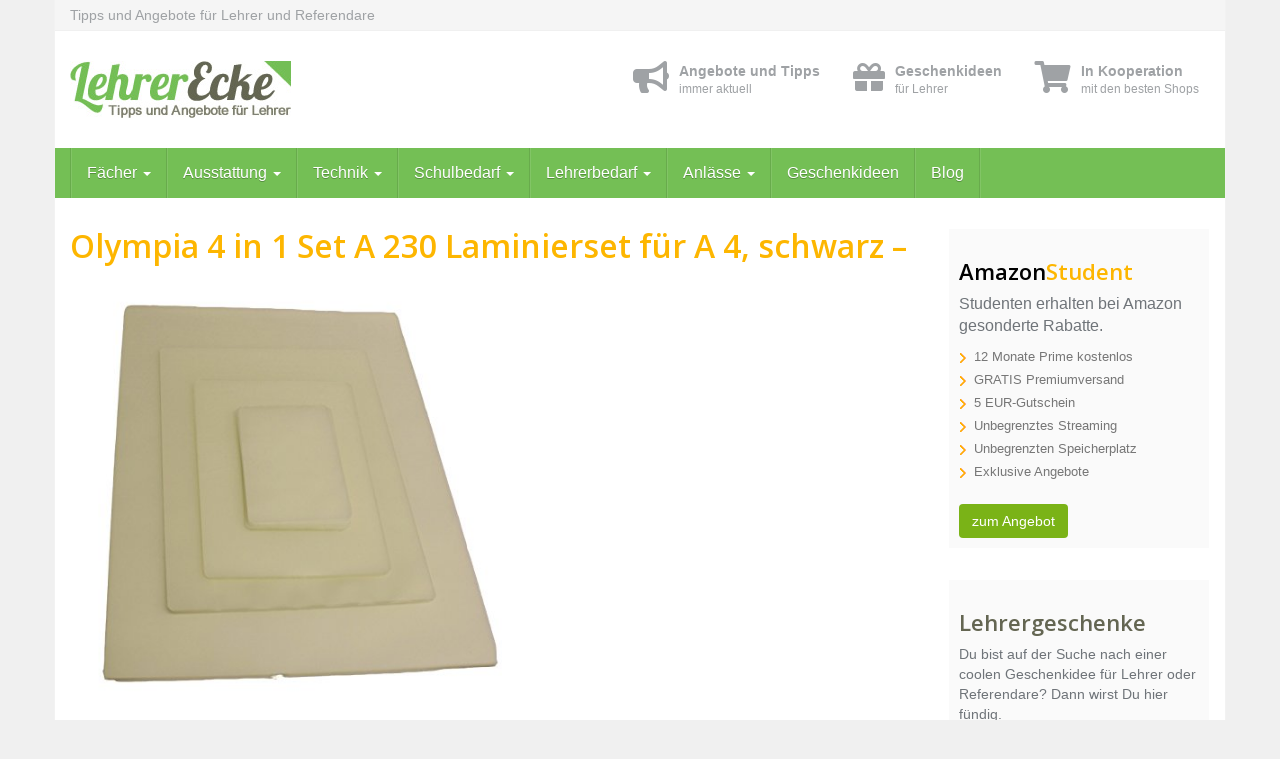

--- FILE ---
content_type: text/html; charset=UTF-8
request_url: https://www.lehrerecke.de/?attachment_id=3538
body_size: 23771
content:
<!DOCTYPE html>
<html lang="de">
	<head>
		<meta charset="utf-8">
		<meta name="viewport" content="width=device-width, initial-scale=1.0, maximum-scale=5.0, user-scalable=yes"/>
		<meta http-equiv="X-UA-Compatible" content="IE=edge,chrome=1">
		<title>Olympia 4 in 1 Set A 230 Laminierset für A 4, schwarz - Lehrerecke.de</title>
		<meta name='robots' content='index, follow, max-image-preview:large, max-snippet:-1, max-video-preview:-1' />

	<!-- This site is optimized with the Yoast SEO plugin v26.5 - https://yoast.com/wordpress/plugins/seo/ -->
	<link rel="canonical" href="https://www.lehrerecke.de/" />
	<meta property="og:locale" content="de_DE" />
	<meta property="og:type" content="article" />
	<meta property="og:title" content="Olympia 4 in 1 Set A 230 Laminierset für A 4, schwarz - Lehrerecke.de" />
	<meta property="og:url" content="https://www.lehrerecke.de/" />
	<meta property="og:site_name" content="Lehrerecke.de" />
	<meta property="og:image" content="https://www.lehrerecke.de" />
	<meta property="og:image:width" content="500" />
	<meta property="og:image:height" content="467" />
	<meta property="og:image:type" content="image/jpeg" />
	<meta name="twitter:card" content="summary_large_image" />
	<script type="application/ld+json" class="yoast-schema-graph">{"@context":"https://schema.org","@graph":[{"@type":"WebPage","@id":"https://www.lehrerecke.de/","url":"https://www.lehrerecke.de/","name":"Olympia 4 in 1 Set A 230 Laminierset für A 4, schwarz - Lehrerecke.de","isPartOf":{"@id":"https://www.lehrerecke.de/#website"},"primaryImageOfPage":{"@id":"https://www.lehrerecke.de/#primaryimage"},"image":{"@id":"https://www.lehrerecke.de/#primaryimage"},"thumbnailUrl":"https://www.lehrerecke.de/wp-content/uploads/2017/03/olympia-4-in-1-set-a-230-laminierset-fuer-a-4-schwarz-4.jpg","datePublished":"2017-03-07T18:06:14+00:00","breadcrumb":{"@id":"https://www.lehrerecke.de/#breadcrumb"},"inLanguage":"de","potentialAction":[{"@type":"ReadAction","target":["https://www.lehrerecke.de/"]}]},{"@type":"ImageObject","inLanguage":"de","@id":"https://www.lehrerecke.de/#primaryimage","url":"https://www.lehrerecke.de/wp-content/uploads/2017/03/olympia-4-in-1-set-a-230-laminierset-fuer-a-4-schwarz-4.jpg","contentUrl":"https://www.lehrerecke.de/wp-content/uploads/2017/03/olympia-4-in-1-set-a-230-laminierset-fuer-a-4-schwarz-4.jpg","width":500,"height":467,"caption":"Olympia 4 in 1 Set A 230 Laminierset für A 4, schwarz -"},{"@type":"BreadcrumbList","@id":"https://www.lehrerecke.de/#breadcrumb","itemListElement":[{"@type":"ListItem","position":1,"name":"Startseite","item":"https://www.lehrerecke.de/"},{"@type":"ListItem","position":2,"name":"Olympia 4 in 1 Set A 230 Laminierset für A 4, schwarz","item":"https://www.lehrerecke.de/produkt/olympia-4-in-1-set-a-230-laminierset-fuer-a-4-schwarz/"},{"@type":"ListItem","position":3,"name":"Olympia 4 in 1 Set A 230 Laminierset für A 4, schwarz &#8211;"}]},{"@type":"WebSite","@id":"https://www.lehrerecke.de/#website","url":"https://www.lehrerecke.de/","name":"Lehrerecke.de","description":"Tipps und Angebote für Lehrer","potentialAction":[{"@type":"SearchAction","target":{"@type":"EntryPoint","urlTemplate":"https://www.lehrerecke.de/?s={search_term_string}"},"query-input":{"@type":"PropertyValueSpecification","valueRequired":true,"valueName":"search_term_string"}}],"inLanguage":"de"}]}</script>
	<!-- / Yoast SEO plugin. -->


<style>[consent-id]:not(.rcb-content-blocker):not([consent-transaction-complete]):not([consent-visual-use-parent^="children:"]):not([consent-confirm]){opacity:0!important;}
.rcb-content-blocker+.rcb-content-blocker-children-fallback~*{display:none!important;}</style><link rel="preload" href="https://www.lehrerecke.de/wp-content/2e7831aed819196b63a4eee824ec987a/dist/1548584153.js?ver=d0a9e67d7481025d345fb9f698655441" as="script" />
<link rel="preload" href="https://www.lehrerecke.de/wp-content/2e7831aed819196b63a4eee824ec987a/dist/1381147130.js?ver=74fbdb39dad32617585001bcb9ba0209" as="script" />
<link rel="preload" href="https://www.lehrerecke.de/wp-content/plugins/real-cookie-banner-pro/public/lib/animate.css/animate.min.css?ver=4.1.1" as="style" />
<link rel="alternate" type="application/rss+xml" title="Lehrerecke.de &raquo; Olympia 4 in 1 Set A 230 Laminierset für A 4, schwarz &#8211;-Kommentar-Feed" href="https://www.lehrerecke.de/?attachment_id=3538/feed/" />
<script data-cfasync="false" type="text/javascript" defer src="https://www.lehrerecke.de/wp-content/2e7831aed819196b63a4eee824ec987a/dist/1548584153.js?ver=d0a9e67d7481025d345fb9f698655441" id="real-cookie-banner-pro-vendor-real-cookie-banner-pro-banner-js"></script>
<script type="application/json" data-skip-lazy-load="js-extra" data-skip-moving="true" data-no-defer nitro-exclude data-alt-type="application/ld+json" data-dont-merge data-wpmeteor-nooptimize="true" data-cfasync="false" id="a963aaef43111bb90af63b927dc709adf1-js-extra">{"slug":"real-cookie-banner-pro","textDomain":"real-cookie-banner","version":"5.2.10","restUrl":"https:\/\/www.lehrerecke.de\/wp-json\/real-cookie-banner\/v1\/","restNamespace":"real-cookie-banner\/v1","restPathObfuscateOffset":"39c7146655292f48","restRoot":"https:\/\/www.lehrerecke.de\/wp-json\/","restQuery":{"_v":"5.2.10","_locale":"user"},"restNonce":"6ead924bc9","restRecreateNonceEndpoint":"https:\/\/www.lehrerecke.de\/wp-admin\/admin-ajax.php?action=rest-nonce","publicUrl":"https:\/\/www.lehrerecke.de\/wp-content\/plugins\/real-cookie-banner-pro\/public\/","chunkFolder":"dist","chunksLanguageFolder":"https:\/\/www.lehrerecke.de\/wp-content\/languages\/mo-cache\/real-cookie-banner-pro\/","chunks":{"chunk-config-tab-blocker.lite.js":["de_DE-83d48f038e1cf6148175589160cda67e","de_DE-e5c2f3318cd06f18a058318f5795a54b","de_DE-76129424d1eb6744d17357561a128725","de_DE-d3d8ada331df664d13fa407b77bc690b"],"chunk-config-tab-blocker.pro.js":["de_DE-ddf5ae983675e7b6eec2afc2d53654a2","de_DE-487d95eea292aab22c80aa3ae9be41f0","de_DE-ab0e642081d4d0d660276c9cebfe9f5d","de_DE-0f5f6074a855fa677e6086b82145bd50"],"chunk-config-tab-consent.lite.js":["de_DE-3823d7521a3fc2857511061e0d660408"],"chunk-config-tab-consent.pro.js":["de_DE-9cb9ecf8c1e8ce14036b5f3a5e19f098"],"chunk-config-tab-cookies.lite.js":["de_DE-1a51b37d0ef409906245c7ed80d76040","de_DE-e5c2f3318cd06f18a058318f5795a54b","de_DE-76129424d1eb6744d17357561a128725"],"chunk-config-tab-cookies.pro.js":["de_DE-572ee75deed92e7a74abba4b86604687","de_DE-487d95eea292aab22c80aa3ae9be41f0","de_DE-ab0e642081d4d0d660276c9cebfe9f5d"],"chunk-config-tab-dashboard.lite.js":["de_DE-f843c51245ecd2b389746275b3da66b6"],"chunk-config-tab-dashboard.pro.js":["de_DE-ae5ae8f925f0409361cfe395645ac077"],"chunk-config-tab-import.lite.js":["de_DE-66df94240f04843e5a208823e466a850"],"chunk-config-tab-import.pro.js":["de_DE-e5fee6b51986d4ff7a051d6f6a7b076a"],"chunk-config-tab-licensing.lite.js":["de_DE-e01f803e4093b19d6787901b9591b5a6"],"chunk-config-tab-licensing.pro.js":["de_DE-4918ea9704f47c2055904e4104d4ffba"],"chunk-config-tab-scanner.lite.js":["de_DE-b10b39f1099ef599835c729334e38429"],"chunk-config-tab-scanner.pro.js":["de_DE-752a1502ab4f0bebfa2ad50c68ef571f"],"chunk-config-tab-settings.lite.js":["de_DE-37978e0b06b4eb18b16164a2d9c93a2c"],"chunk-config-tab-settings.pro.js":["de_DE-e59d3dcc762e276255c8989fbd1f80e3"],"chunk-config-tab-tcf.lite.js":["de_DE-4f658bdbf0aa370053460bc9e3cd1f69","de_DE-e5c2f3318cd06f18a058318f5795a54b","de_DE-d3d8ada331df664d13fa407b77bc690b"],"chunk-config-tab-tcf.pro.js":["de_DE-e1e83d5b8a28f1f91f63b9de2a8b181a","de_DE-487d95eea292aab22c80aa3ae9be41f0","de_DE-0f5f6074a855fa677e6086b82145bd50"]},"others":{"customizeValuesBanner":"{\"layout\":{\"type\":\"dialog\",\"maxHeightEnabled\":false,\"maxHeight\":740,\"dialogMaxWidth\":530,\"dialogPosition\":\"middleCenter\",\"dialogMargin\":[0,0,0,0],\"bannerPosition\":\"bottom\",\"bannerMaxWidth\":1024,\"dialogBorderRadius\":3,\"borderRadius\":5,\"animationIn\":\"slideInUp\",\"animationInDuration\":500,\"animationInOnlyMobile\":true,\"animationOut\":\"none\",\"animationOutDuration\":500,\"animationOutOnlyMobile\":true,\"overlay\":true,\"overlayBg\":\"#000000\",\"overlayBgAlpha\":50,\"overlayBlur\":2},\"decision\":{\"acceptAll\":\"button\",\"acceptEssentials\":\"button\",\"showCloseIcon\":false,\"acceptIndividual\":\"link\",\"buttonOrder\":\"all,essential,save,individual\",\"showGroups\":false,\"groupsFirstView\":false,\"saveButton\":\"always\"},\"design\":{\"bg\":\"#ffffff\",\"textAlign\":\"center\",\"linkTextDecoration\":\"underline\",\"borderWidth\":0,\"borderColor\":\"#ffffff\",\"fontSize\":13,\"fontColor\":\"#2b2b2b\",\"fontInheritFamily\":true,\"fontFamily\":\"Arial, Helvetica, sans-serif\",\"fontWeight\":\"normal\",\"boxShadowEnabled\":true,\"boxShadowOffsetX\":0,\"boxShadowOffsetY\":5,\"boxShadowBlurRadius\":13,\"boxShadowSpreadRadius\":0,\"boxShadowColor\":\"#000000\",\"boxShadowColorAlpha\":20},\"headerDesign\":{\"inheritBg\":true,\"bg\":\"#f4f4f4\",\"inheritTextAlign\":true,\"textAlign\":\"center\",\"padding\":[17,20,15,20],\"logo\":\"\",\"logoRetina\":\"\",\"logoMaxHeight\":40,\"logoPosition\":\"left\",\"logoMargin\":[5,15,5,15],\"fontSize\":20,\"fontColor\":\"#2b2b2b\",\"fontInheritFamily\":true,\"fontFamily\":\"Arial, Helvetica, sans-serif\",\"fontWeight\":\"normal\",\"borderWidth\":1,\"borderColor\":\"#efefef\"},\"bodyDesign\":{\"padding\":[15,20,5,20],\"descriptionInheritFontSize\":true,\"descriptionFontSize\":13,\"dottedGroupsInheritFontSize\":true,\"dottedGroupsFontSize\":13,\"dottedGroupsBulletColor\":\"#15779b\",\"teachingsInheritTextAlign\":true,\"teachingsTextAlign\":\"center\",\"teachingsSeparatorActive\":true,\"teachingsSeparatorWidth\":50,\"teachingsSeparatorHeight\":1,\"teachingsSeparatorColor\":\"#bfbfbf\",\"teachingsInheritFontSize\":false,\"teachingsFontSize\":12,\"teachingsInheritFontColor\":false,\"teachingsFontColor\":\"#757575\",\"accordionMargin\":[10,0,5,0],\"accordionPadding\":[5,10,5,10],\"accordionArrowType\":\"outlined\",\"accordionArrowColor\":\"#15779b\",\"accordionBg\":\"#ffffff\",\"accordionActiveBg\":\"#f9f9f9\",\"accordionHoverBg\":\"#efefef\",\"accordionBorderWidth\":1,\"accordionBorderColor\":\"#efefef\",\"accordionTitleFontSize\":12,\"accordionTitleFontColor\":\"#2b2b2b\",\"accordionTitleFontWeight\":\"normal\",\"accordionDescriptionMargin\":[5,0,0,0],\"accordionDescriptionFontSize\":12,\"accordionDescriptionFontColor\":\"#757575\",\"accordionDescriptionFontWeight\":\"normal\",\"acceptAllOneRowLayout\":false,\"acceptAllPadding\":[10,10,10,10],\"acceptAllBg\":\"#37b9e3\",\"acceptAllTextAlign\":\"center\",\"acceptAllFontSize\":18,\"acceptAllFontColor\":\"#ffffff\",\"acceptAllFontWeight\":\"normal\",\"acceptAllBorderWidth\":0,\"acceptAllBorderColor\":\"#000000\",\"acceptAllHoverBg\":\"#099ae8\",\"acceptAllHoverFontColor\":\"#ffffff\",\"acceptAllHoverBorderColor\":\"#000000\",\"acceptEssentialsUseAcceptAll\":true,\"acceptEssentialsButtonType\":\"\",\"acceptEssentialsPadding\":[10,10,10,10],\"acceptEssentialsBg\":\"#efefef\",\"acceptEssentialsTextAlign\":\"center\",\"acceptEssentialsFontSize\":18,\"acceptEssentialsFontColor\":\"#0a0a0a\",\"acceptEssentialsFontWeight\":\"normal\",\"acceptEssentialsBorderWidth\":0,\"acceptEssentialsBorderColor\":\"#000000\",\"acceptEssentialsHoverBg\":\"#e8e8e8\",\"acceptEssentialsHoverFontColor\":\"#000000\",\"acceptEssentialsHoverBorderColor\":\"#000000\",\"acceptIndividualPadding\":[5,5,5,5],\"acceptIndividualBg\":\"#ffffff\",\"acceptIndividualTextAlign\":\"center\",\"acceptIndividualFontSize\":16,\"acceptIndividualFontColor\":\"#37b9e3\",\"acceptIndividualFontWeight\":\"normal\",\"acceptIndividualBorderWidth\":0,\"acceptIndividualBorderColor\":\"#000000\",\"acceptIndividualHoverBg\":\"#ffffff\",\"acceptIndividualHoverFontColor\":\"#099ae8\",\"acceptIndividualHoverBorderColor\":\"#000000\"},\"footerDesign\":{\"poweredByLink\":false,\"inheritBg\":false,\"bg\":\"#fcfcfc\",\"inheritTextAlign\":true,\"textAlign\":\"center\",\"padding\":[10,20,15,20],\"fontSize\":14,\"fontColor\":\"#757474\",\"fontInheritFamily\":true,\"fontFamily\":\"Arial, Helvetica, sans-serif\",\"fontWeight\":\"normal\",\"hoverFontColor\":\"#757474\",\"borderWidth\":1,\"borderColor\":\"#efefef\",\"languageSwitcher\":\"flags\"},\"texts\":{\"headline\":\"Privatsph\\u00e4re-Einstellungen\",\"description\":\"Wir verwenden Cookies und \\u00e4hnliche Technologien auf unserer Website und verarbeiten personenbezogene Daten von dir (z.B. IP-Adresse), um z.B. Inhalte und Anzeigen zu personalisieren, Medien von Drittanbietern einzubinden oder Zugriffe auf unsere Website zu analysieren. Die Datenverarbeitung kann auch erst in Folge gesetzter Cookies stattfinden. Wir teilen diese Daten mit Dritten, die wir in den Privatsph\\u00e4re-Einstellungen benennen.<br \\\/><br \\\/>Die Datenverarbeitung kann mit deiner Einwilligung oder auf Basis eines berechtigten Interesses erfolgen, dem du in den Privatsph\\u00e4re-Einstellungen widersprechen kannst. Du hast das Recht, nicht einzuwilligen und deine Einwilligung zu einem sp\\u00e4teren Zeitpunkt zu \\u00e4ndern oder zu widerrufen. Weitere Informationen zur Verwendung deiner Daten findest du in unserer {{privacyPolicy}}Datenschutzerkl\\u00e4rung{{\\\/privacyPolicy}}.\",\"acceptAll\":\"Alle akzeptieren\",\"acceptEssentials\":\"Weiter ohne Einwilligung\",\"acceptIndividual\":\"Privatsph\\u00e4re-Einstellungen individuell festlegen\",\"poweredBy\":\"0\",\"dataProcessingInUnsafeCountries\":\"Einige Services verarbeiten personenbezogene Daten in unsicheren Drittl\\u00e4ndern. Indem du in die Nutzung dieser Services einwilligst, erkl\\u00e4rst du dich auch mit der Verarbeitung deiner Daten in diesen unsicheren Drittl\\u00e4ndern gem\\u00e4\\u00df {{legalBasis}} einverstanden. Dies birgt das Risiko, dass deine Daten von Beh\\u00f6rden zu Kontroll- und \\u00dcberwachungszwecken verarbeitet werden, m\\u00f6glicherweise ohne die M\\u00f6glichkeit eines Rechtsbehelfs.\",\"ageNoticeBanner\":\"Du bist unter {{minAge}} Jahre alt? Dann kannst du nicht in optionale Services einwilligen. Du kannst deine Eltern oder Erziehungsberechtigten bitten, mit dir in diese Services einzuwilligen.\",\"ageNoticeBlocker\":\"Du bist unter {{minAge}} Jahre alt? Leider darfst du in diesen Service nicht selbst einwilligen, um diese Inhalte zu sehen. Bitte deine Eltern oder Erziehungsberechtigten, in den Service mit dir einzuwilligen!\",\"listServicesNotice\":\"Wenn du alle Services akzeptierst, erlaubst du, dass {{services}} geladen werden. Diese sind nach ihrem Zweck in Gruppen {{serviceGroups}} unterteilt (Zugeh\\u00f6rigkeit durch hochgestellte Zahlen gekennzeichnet).\",\"listServicesLegitimateInterestNotice\":\"Au\\u00dferdem werden {{services}} auf der Grundlage eines berechtigten Interesses geladen.\",\"tcfStacksCustomName\":\"Services mit verschiedenen Zwecken au\\u00dferhalb des TCF-Standards\",\"tcfStacksCustomDescription\":\"Services, die Einwilligungen nicht \\u00fcber den TCF-Standard, sondern \\u00fcber andere Technologien teilen. Diese werden nach ihrem Zweck in mehrere Gruppen unterteilt. Einige davon werden aufgrund eines berechtigten Interesses genutzt (z.B. Gefahrenabwehr), andere werden nur mit deiner Einwilligung genutzt. Details zu den einzelnen Gruppen und Zwecken der Services findest du in den individuellen Privatsph\\u00e4re-Einstellungen.\",\"consentForwardingExternalHosts\":\"Deine Einwilligung gilt auch auf {{websites}}.\",\"blockerHeadline\":\"{{name}} aufgrund von Privatsph\\u00e4re-Einstellungen blockiert\",\"blockerLinkShowMissing\":\"Zeige alle Services, in die du noch einwilligen musst\",\"blockerLoadButton\":\"Services akzeptieren und Inhalte laden\",\"blockerAcceptInfo\":\"Wenn du die blockierten Inhalte l\\u00e4dst, werden deine Datenschutzeinstellungen angepasst. Inhalte aus diesem Service werden in Zukunft nicht mehr blockiert.\",\"stickyHistory\":\"Historie der Privatsph\\u00e4re-Einstellungen\",\"stickyRevoke\":\"Einwilligungen widerrufen\",\"stickyRevokeSuccessMessage\":\"Du hast die Einwilligung f\\u00fcr Services mit dessen Cookies und Verarbeitung personenbezogener Daten erfolgreich widerrufen. Die Seite wird jetzt neu geladen!\",\"stickyChange\":\"Privatsph\\u00e4re-Einstellungen \\u00e4ndern\"},\"individualLayout\":{\"inheritDialogMaxWidth\":false,\"dialogMaxWidth\":970,\"inheritBannerMaxWidth\":true,\"bannerMaxWidth\":1980,\"descriptionTextAlign\":\"left\"},\"group\":{\"checkboxBg\":\"#f0f0f0\",\"checkboxBorderWidth\":1,\"checkboxBorderColor\":\"#d2d2d2\",\"checkboxActiveColor\":\"#ffffff\",\"checkboxActiveBg\":\"#15779b\",\"checkboxActiveBorderColor\":\"#11607d\",\"groupInheritBg\":true,\"groupBg\":\"#f4f4f4\",\"groupPadding\":[15,15,15,15],\"groupSpacing\":10,\"groupBorderRadius\":5,\"groupBorderWidth\":1,\"groupBorderColor\":\"#f4f4f4\",\"headlineFontSize\":16,\"headlineFontWeight\":\"normal\",\"headlineFontColor\":\"#2b2b2b\",\"descriptionFontSize\":14,\"descriptionFontColor\":\"#757575\",\"linkColor\":\"#757575\",\"linkHoverColor\":\"#2b2b2b\",\"detailsHideLessRelevant\":true},\"saveButton\":{\"useAcceptAll\":true,\"type\":\"button\",\"padding\":[10,10,10,10],\"bg\":\"#efefef\",\"textAlign\":\"center\",\"fontSize\":18,\"fontColor\":\"#0a0a0a\",\"fontWeight\":\"normal\",\"borderWidth\":0,\"borderColor\":\"#000000\",\"hoverBg\":\"#e8e8e8\",\"hoverFontColor\":\"#000000\",\"hoverBorderColor\":\"#000000\"},\"individualTexts\":{\"headline\":\"Individuelle Privatsph\\u00e4re-Einstellungen\",\"description\":\"Wir verwenden Cookies und \\u00e4hnliche Technologien auf unserer Website und verarbeiten personenbezogene Daten von dir (z.B. IP-Adresse), um z.B. Inhalte und Anzeigen zu personalisieren, Medien von Drittanbietern einzubinden oder Zugriffe auf unsere Website zu analysieren. Die Datenverarbeitung kann auch erst in Folge gesetzter Cookies stattfinden. Wir teilen diese Daten mit Dritten, die wir in den Privatsph\\u00e4re-Einstellungen benennen.<br \\\/><br \\\/>Die Datenverarbeitung kann mit deiner Einwilligung oder auf Basis eines berechtigten Interesses erfolgen, dem du in den Privatsph\\u00e4re-Einstellungen widersprechen kannst. Du hast das Recht, nicht einzuwilligen und deine Einwilligung zu einem sp\\u00e4teren Zeitpunkt zu \\u00e4ndern oder zu widerrufen. Weitere Informationen zur Verwendung deiner Daten findest du in unserer {{privacyPolicy}}Datenschutzerkl\\u00e4rung{{\\\/privacyPolicy}}.<br \\\/><br \\\/>Im Folgenden findest du eine \\u00dcbersicht \\u00fcber alle Services, die von dieser Website genutzt werden. Du kannst dir detaillierte Informationen zu jedem Service ansehen und ihm einzeln zustimmen oder von deinem Widerspruchsrecht Gebrauch machen.\",\"save\":\"Individuelle Auswahlen speichern\",\"showMore\":\"Service-Informationen anzeigen\",\"hideMore\":\"Service-Informationen ausblenden\",\"postamble\":\"\"},\"mobile\":{\"enabled\":true,\"maxHeight\":400,\"hideHeader\":false,\"alignment\":\"bottom\",\"scalePercent\":90,\"scalePercentVertical\":-50},\"sticky\":{\"enabled\":false,\"animationsEnabled\":true,\"alignment\":\"left\",\"bubbleBorderRadius\":50,\"icon\":\"fingerprint\",\"iconCustom\":\"\",\"iconCustomRetina\":\"\",\"iconSize\":30,\"iconColor\":\"#ffffff\",\"bubbleMargin\":[10,20,20,20],\"bubblePadding\":15,\"bubbleBg\":\"#15779b\",\"bubbleBorderWidth\":0,\"bubbleBorderColor\":\"#10556f\",\"boxShadowEnabled\":true,\"boxShadowOffsetX\":0,\"boxShadowOffsetY\":2,\"boxShadowBlurRadius\":5,\"boxShadowSpreadRadius\":1,\"boxShadowColor\":\"#105b77\",\"boxShadowColorAlpha\":40,\"bubbleHoverBg\":\"#ffffff\",\"bubbleHoverBorderColor\":\"#000000\",\"hoverIconColor\":\"#000000\",\"hoverIconCustom\":\"\",\"hoverIconCustomRetina\":\"\",\"menuFontSize\":16,\"menuBorderRadius\":5,\"menuItemSpacing\":10,\"menuItemPadding\":[5,10,5,10]},\"customCss\":{\"css\":\"\",\"antiAdBlocker\":\"y\"}}","isPro":true,"showProHints":false,"proUrl":"https:\/\/devowl.io\/de\/go\/real-cookie-banner?source=rcb-lite","showLiteNotice":false,"frontend":{"groups":"[{\"id\":123,\"name\":\"Essenziell\",\"slug\":\"essenziell\",\"description\":\"Essenzielle Services sind f\\u00fcr die grundlegende Funktionalit\\u00e4t der Website erforderlich. Sie enthalten nur technisch notwendige Services. Diesen Services kann nicht widersprochen werden.\",\"isEssential\":true,\"isDefault\":true,\"items\":[]}]","links":[{"id":10435,"label":"Datenschutzerkl\u00e4rung","pageType":"privacyPolicy","isExternalUrl":false,"pageId":183,"url":"https:\/\/www.lehrerecke.de\/datenschutz\/","hideCookieBanner":true,"isTargetBlank":true},{"id":10436,"label":"Impressum","pageType":"legalNotice","isExternalUrl":false,"pageId":177,"url":"https:\/\/www.lehrerecke.de\/impressum\/","hideCookieBanner":true,"isTargetBlank":true}],"websiteOperator":{"address":"LifDoo GmbH, Robert-Blum-Str. 31, 22453 Hamburg","country":"DE","contactEmail":"base64-encoded:aW5mb0BsZWhyZXJlY2tlLmRl","contactPhone":"(+49) 151 \/ 599 82 149","contactFormUrl":false},"blocker":[],"languageSwitcher":[],"predefinedDataProcessingInSafeCountriesLists":{"GDPR":["AT","BE","BG","HR","CY","CZ","DK","EE","FI","FR","DE","GR","HU","IE","IS","IT","LI","LV","LT","LU","MT","NL","NO","PL","PT","RO","SK","SI","ES","SE"],"DSG":["CH"],"GDPR+DSG":[],"ADEQUACY_EU":["AD","AR","CA","FO","GG","IL","IM","JP","JE","NZ","KR","CH","GB","UY","US"],"ADEQUACY_CH":["DE","AD","AR","AT","BE","BG","CA","CY","HR","DK","ES","EE","FI","FR","GI","GR","GG","HU","IM","FO","IE","IS","IL","IT","JE","LV","LI","LT","LU","MT","MC","NO","NZ","NL","PL","PT","CZ","RO","GB","SK","SI","SE","UY","US"]},"decisionCookieName":"real_cookie_banner-v:3_blog:1_path:5f01f2a","revisionHash":"91aad020e697736c33ad027ec3acf2f5","territorialLegalBasis":["gdpr-eprivacy"],"setCookiesViaManager":"none","isRespectDoNotTrack":true,"failedConsentDocumentationHandling":"essentials","isAcceptAllForBots":true,"isDataProcessingInUnsafeCountries":false,"isAgeNotice":true,"ageNoticeAgeLimit":16,"isListServicesNotice":true,"isBannerLessConsent":false,"isTcf":false,"isGcm":false,"isGcmListPurposes":true,"hasLazyData":false},"anonymousContentUrl":"https:\/\/www.lehrerecke.de\/wp-content\/2e7831aed819196b63a4eee824ec987a\/dist\/","anonymousHash":"2e7831aed819196b63a4eee824ec987a","hasDynamicPreDecisions":false,"isLicensed":true,"isDevLicense":false,"multilingualSkipHTMLForTag":"","isCurrentlyInTranslationEditorPreview":false,"defaultLanguage":"","currentLanguage":"","activeLanguages":[],"context":"","iso3166OneAlpha2":{"AF":"Afghanistan","AL":"Albanien","DZ":"Algerien","AS":"Amerikanisch-Samoa","AD":"Andorra","AO":"Angola","AI":"Anguilla","AQ":"Antarktis","AG":"Antigua und Barbuda","AR":"Argentinien","AM":"Armenien","AW":"Aruba","AZ":"Aserbaidschan","AU":"Australien","BS":"Bahamas","BH":"Bahrain","BD":"Bangladesch","BB":"Barbados","BY":"Belarus","BE":"Belgien","BZ":"Belize","BJ":"Benin","BM":"Bermuda","BT":"Bhutan","BO":"Bolivien","BA":"Bosnien und Herzegowina","BW":"Botswana","BV":"Bouvetinsel","BR":"Brasilien","IO":"Britisches Territorium im Indischen Ozean","BN":"Brunei Darussalam","BG":"Bulgarien","BF":"Burkina Faso","BI":"Burundi","CL":"Chile","CN":"China","CK":"Cookinseln","CR":"Costa Rica","CW":"Cura\u00e7ao","DE":"Deutschland","LA":"Die Laotische Demokratische Volksrepublik","DM":"Dominica","DO":"Dominikanische Republik","DJ":"Dschibuti","DK":"D\u00e4nemark","EC":"Ecuador","SV":"El Salvador","ER":"Eritrea","EE":"Estland","FK":"Falklandinseln (Malwinen)","FJ":"Fidschi","FI":"Finnland","FR":"Frankreich","GF":"Franz\u00f6sisch-Guayana","PF":"Franz\u00f6sisch-Polynesien","TF":"Franz\u00f6sische S\u00fcd- und Antarktisgebiete","FO":"F\u00e4r\u00f6er Inseln","FM":"F\u00f6derierte Staaten von Mikronesien","GA":"Gabun","GM":"Gambia","GE":"Georgien","GH":"Ghana","GI":"Gibraltar","GD":"Grenada","GR":"Griechenland","GL":"Gr\u00f6nland","GP":"Guadeloupe","GU":"Guam","GT":"Guatemala","GG":"Guernsey","GN":"Guinea","GW":"Guinea-Bissau","GY":"Guyana","HT":"Haiti","HM":"Heard und die McDonaldinseln","VA":"Heiliger Stuhl (Staat Vatikanstadt)","HN":"Honduras","HK":"Hong Kong","IN":"Indien","ID":"Indonesien","IQ":"Irak","IE":"Irland","IR":"Islamische Republik Iran","IS":"Island","IM":"Isle of Man","IL":"Israel","IT":"Italien","JM":"Jamaika","JP":"Japan","YE":"Jemen","JE":"Jersey","JO":"Jordanien","VG":"Jungferninseln, Britisch","VI":"Jungferninseln, U.S.","KY":"Kaimaninseln","KH":"Kambodscha","CM":"Kamerun","CA":"Kanada","CV":"Kap Verde","BQ":"Karibischen Niederlande","KZ":"Kasachstan","QA":"Katar","KE":"Kenia","KG":"Kirgisistan","KI":"Kiribati","UM":"Kleinere Inselbesitzungen der Vereinigten Staaten","CC":"Kokosinseln","CO":"Kolumbien","KM":"Komoren","CG":"Kongo","CD":"Kongo, Demokratische Republik","KR":"Korea","XK":"Kosovo","HR":"Kroatien","CU":"Kuba","KW":"Kuwait","LS":"Lesotho","LV":"Lettland","LB":"Libanon","LR":"Liberia","LY":"Libysch-Arabische Dschamahirija","LI":"Liechtenstein","LT":"Litauen","LU":"Luxemburg","MO":"Macao","MG":"Madagaskar","MW":"Malawi","MY":"Malaysia","MV":"Malediven","ML":"Mali","MT":"Malta","MA":"Marokko","MH":"Marshallinseln","MQ":"Martinique","MR":"Mauretanien","MU":"Mauritius","YT":"Mayotte","MK":"Mazedonien","MX":"Mexiko","MD":"Moldawien","MC":"Monaco","MN":"Mongolei","ME":"Montenegro","MS":"Montserrat","MZ":"Mosambik","MM":"Myanmar","NA":"Namibia","NR":"Nauru","NP":"Nepal","NC":"Neukaledonien","NZ":"Neuseeland","NI":"Nicaragua","NL":"Niederlande","AN":"Niederl\u00e4ndische Antillen","NE":"Niger","NG":"Nigeria","NU":"Niue","KP":"Nordkorea","NF":"Norfolkinsel","NO":"Norwegen","MP":"N\u00f6rdliche Marianen","OM":"Oman","PK":"Pakistan","PW":"Palau","PS":"Pal\u00e4stinensisches Gebiet, besetzt","PA":"Panama","PG":"Papua-Neuguinea","PY":"Paraguay","PE":"Peru","PH":"Philippinen","PN":"Pitcairn","PL":"Polen","PT":"Portugal","PR":"Puerto Rico","CI":"Republik C\u00f4te d'Ivoire","RW":"Ruanda","RO":"Rum\u00e4nien","RU":"Russische F\u00f6deration","RE":"R\u00e9union","BL":"Saint Barth\u00e9l\u00e9my","PM":"Saint Pierre und Miquelo","SB":"Salomonen","ZM":"Sambia","WS":"Samoa","SM":"San Marino","SH":"Sankt Helena","MF":"Sankt Martin","SA":"Saudi-Arabien","SE":"Schweden","CH":"Schweiz","SN":"Senegal","RS":"Serbien","SC":"Seychellen","SL":"Sierra Leone","ZW":"Simbabwe","SG":"Singapur","SX":"Sint Maarten","SK":"Slowakei","SI":"Slowenien","SO":"Somalia","ES":"Spanien","LK":"Sri Lanka","KN":"St. Kitts und Nevis","LC":"St. Lucia","VC":"St. Vincent und Grenadinen","SD":"Sudan","SR":"Surinam","SJ":"Svalbard und Jan Mayen","SZ":"Swasiland","SY":"Syrische Arabische Republik","ST":"S\u00e3o Tom\u00e9 und Pr\u00edncipe","ZA":"S\u00fcdafrika","GS":"S\u00fcdgeorgien und die S\u00fcdlichen Sandwichinseln","SS":"S\u00fcdsudan","TJ":"Tadschikistan","TW":"Taiwan","TZ":"Tansania","TH":"Thailand","TL":"Timor-Leste","TG":"Togo","TK":"Tokelau","TO":"Tonga","TT":"Trinidad und Tobago","TD":"Tschad","CZ":"Tschechische Republik","TN":"Tunesien","TM":"Turkmenistan","TC":"Turks- und Caicosinseln","TV":"Tuvalu","TR":"T\u00fcrkei","UG":"Uganda","UA":"Ukraine","HU":"Ungarn","UY":"Uruguay","UZ":"Usbekistan","VU":"Vanuatu","VE":"Venezuela","AE":"Vereinigte Arabische Emirate","US":"Vereinigte Staaten","GB":"Vereinigtes K\u00f6nigreich","VN":"Vietnam","WF":"Wallis und Futuna","CX":"Weihnachtsinsel","EH":"Westsahara","CF":"Zentralafrikanische Republik","CY":"Zypern","EG":"\u00c4gypten","GQ":"\u00c4quatorialguinea","ET":"\u00c4thiopien","AX":"\u00c5land Inseln","AT":"\u00d6sterreich"},"visualParentSelectors":{".et_pb_video_box":1,".et_pb_video_slider:has(>.et_pb_slider_carousel %s)":"self",".ast-oembed-container":1,".wpb_video_wrapper":1,".gdlr-core-pbf-background-wrap":1},"isPreventPreDecision":false,"isInvalidateImplicitUserConsent":false,"dependantVisibilityContainers":["[role=\"tabpanel\"]",".eael-tab-content-item",".wpcs_content_inner",".op3-contenttoggleitem-content",".op3-popoverlay-content",".pum-overlay","[data-elementor-type=\"popup\"]",".wp-block-ub-content-toggle-accordion-content-wrap",".w-popup-wrap",".oxy-lightbox_inner[data-inner-content=true]",".oxy-pro-accordion_body",".oxy-tab-content",".kt-accordion-panel",".vc_tta-panel-body",".mfp-hide","div[id^=\"tve_thrive_lightbox_\"]",".brxe-xpromodalnestable",".evcal_eventcard",".divioverlay",".et_pb_toggle_content"],"disableDeduplicateExceptions":[".et_pb_video_slider"],"bannerDesignVersion":12,"bannerI18n":{"showMore":"Mehr anzeigen","hideMore":"Verstecken","showLessRelevantDetails":"Weitere Details anzeigen (%s)","hideLessRelevantDetails":"Weitere Details ausblenden (%s)","other":"Anderes","legalBasis":{"label":"Verwendung auf gesetzlicher Grundlage von","consentPersonalData":"Einwilligung zur Verarbeitung personenbezogener Daten","consentStorage":"Einwilligung zur Speicherung oder zum Zugriff auf Informationen auf der Endeinrichtung des Nutzers","legitimateInterestPersonalData":"Berechtigtes Interesse zur Verarbeitung personenbezogener Daten","legitimateInterestStorage":"Bereitstellung eines ausdr\u00fccklich gew\u00fcnschten digitalen Dienstes zur Speicherung oder zum Zugriff auf Informationen auf der Endeinrichtung des Nutzers","legalRequirementPersonalData":"Erf\u00fcllung einer rechtlichen Verpflichtung zur Verarbeitung personenbezogener Daten"},"territorialLegalBasisArticles":{"gdpr-eprivacy":{"dataProcessingInUnsafeCountries":"Art. 49 Abs. 1 lit. a DSGVO"},"dsg-switzerland":{"dataProcessingInUnsafeCountries":"Art. 17 Abs. 1 lit. a DSG (Schweiz)"}},"legitimateInterest":"Berechtigtes Interesse","consent":"Einwilligung","crawlerLinkAlert":"Wir haben erkannt, dass du ein Crawler\/Bot bist. Nur nat\u00fcrliche Personen d\u00fcrfen in Cookies und die Verarbeitung von personenbezogenen Daten einwilligen. Daher hat der Link f\u00fcr dich keine Funktion.","technicalCookieDefinitions":"Technische Cookie-Definitionen","technicalCookieName":"Technischer Cookie Name","usesCookies":"Verwendete Cookies","cookieRefresh":"Cookie-Erneuerung","usesNonCookieAccess":"Verwendet Cookie-\u00e4hnliche Informationen (LocalStorage, SessionStorage, IndexDB, etc.)","host":"Host","duration":"Dauer","noExpiration":"Kein Ablauf","type":"Typ","purpose":"Zweck","purposes":"Zwecke","headerTitlePrivacyPolicyHistory":"Privatsph\u00e4re-Einstellungen: Historie","skipToConsentChoices":"Zu Einwilligungsoptionen springen","historyLabel":"Einwilligungen anzeigen vom","historyItemLoadError":"Das Lesen der Zustimmung ist fehlgeschlagen. Bitte versuche es sp\u00e4ter noch einmal!","historySelectNone":"Noch nicht eingewilligt","provider":"Anbieter","providerContactPhone":"Telefon","providerContactEmail":"E-Mail","providerContactLink":"Kontaktformular","providerPrivacyPolicyUrl":"Datenschutzerkl\u00e4rung","providerLegalNoticeUrl":"Impressum","nonStandard":"Nicht standardisierte Datenverarbeitung","nonStandardDesc":"Einige Services setzen Cookies und\/oder verarbeiten personenbezogene Daten, ohne die Standards f\u00fcr die Mitteilung der Einwilligung einzuhalten. Diese Services werden in mehrere Gruppen eingeteilt. Sogenannte \"essenzielle Services\" werden auf Basis eines berechtigten Interesses genutzt und k\u00f6nnen nicht abgew\u00e4hlt werden (ein Widerspruch muss ggf. per E-Mail oder Brief gem\u00e4\u00df der Datenschutzerkl\u00e4rung erfolgen), w\u00e4hrend alle anderen Services nur nach einer Einwilligung genutzt werden.","dataProcessingInThirdCountries":"Datenverarbeitung in Drittl\u00e4ndern","safetyMechanisms":{"label":"Sicherheitsmechanismen f\u00fcr die Daten\u00fcbermittlung","standardContractualClauses":"Standardvertragsklauseln","adequacyDecision":"Angemessenheitsbeschluss","eu":"EU","switzerland":"Schweiz","bindingCorporateRules":"Verbindliche interne Datenschutzvorschriften","contractualGuaranteeSccSubprocessors":"Vertragliche Garantie f\u00fcr Standardvertragsklauseln mit Unterauftragsverarbeitern"},"durationUnit":{"n1":{"s":"Sekunde","m":"Minute","h":"Stunde","d":"Tag","mo":"Monat","y":"Jahr"},"nx":{"s":"Sekunden","m":"Minuten","h":"Stunden","d":"Tage","mo":"Monate","y":"Jahre"}},"close":"Schlie\u00dfen","closeWithoutSaving":"Schlie\u00dfen ohne Speichern","yes":"Ja","no":"Nein","unknown":"Unbekannt","none":"Nichts","noLicense":"Keine Lizenz aktiviert - kein Produktionseinsatz!","devLicense":"Produktlizenz nicht f\u00fcr den Produktionseinsatz!","devLicenseLearnMore":"Mehr erfahren","devLicenseLink":"https:\/\/devowl.io\/de\/wissensdatenbank\/lizenz-installations-typ\/","andSeparator":" und ","deprecated":{"appropriateSafeguard":"Geeignete Garantien","dataProcessingInUnsafeCountries":"Datenverarbeitung in unsicheren Drittl\u00e4ndern","legalRequirement":"Erf\u00fcllung einer rechtlichen Verpflichtung"}},"pageRequestUuid4":"afe5f402f-9986-48e0-863d-75a0998a6153","pageByIdUrl":"https:\/\/www.lehrerecke.de?page_id","pluginUrl":"https:\/\/devowl.io\/wordpress-real-cookie-banner\/"}}</script><script data-skip-lazy-load="js-extra" data-skip-moving="true" data-no-defer nitro-exclude data-alt-type="application/ld+json" data-dont-merge data-wpmeteor-nooptimize="true" data-cfasync="false" id="a963aaef43111bb90af63b927dc709adf2-js-extra">
(()=>{var x=function (a,b){return-1<["codeOptIn","codeOptOut","codeOnPageLoad","contactEmail"].indexOf(a)&&"string"==typeof b&&b.startsWith("base64-encoded:")?window.atob(b.substr(15)):b},t=(e,t)=>new Proxy(e,{get:(e,n)=>{let r=Reflect.get(e,n);return n===t&&"string"==typeof r&&(r=JSON.parse(r,x),Reflect.set(e,n,r)),r}}),n=JSON.parse(document.getElementById("a963aaef43111bb90af63b927dc709adf1-js-extra").innerHTML,x);window.Proxy?n.others.frontend=t(n.others.frontend,"groups"):n.others.frontend.groups=JSON.parse(n.others.frontend.groups,x);window.Proxy?n.others=t(n.others,"customizeValuesBanner"):n.others.customizeValuesBanner=JSON.parse(n.others.customizeValuesBanner,x);;window.realCookieBanner=n;window[Math.random().toString(36)]=n;
})();
</script><script data-cfasync="false" type="text/javascript" id="real-cookie-banner-pro-banner-js-before">
/* <![CDATA[ */
((a,b)=>{a[b]||(a[b]={unblockSync:()=>undefined},["consentSync"].forEach(c=>a[b][c]=()=>({cookie:null,consentGiven:!1,cookieOptIn:!0})),["consent","consentAll","unblock"].forEach(c=>a[b][c]=(...d)=>new Promise(e=>a.addEventListener(b,()=>{a[b][c](...d).then(e)},{once:!0}))))})(window,"consentApi");
//# sourceURL=real-cookie-banner-pro-banner-js-before
/* ]]> */
</script>
<script data-cfasync="false" type="text/javascript" defer src="https://www.lehrerecke.de/wp-content/2e7831aed819196b63a4eee824ec987a/dist/1381147130.js?ver=74fbdb39dad32617585001bcb9ba0209" id="real-cookie-banner-pro-banner-js"></script>
<link rel='stylesheet' id='animate-css-css' href='https://www.lehrerecke.de/wp-content/plugins/real-cookie-banner-pro/public/lib/animate.css/animate.min.css?ver=4.1.1' type='text/css' media='all' />
<link rel="alternate" title="oEmbed (JSON)" type="application/json+oembed" href="https://www.lehrerecke.de/wp-json/oembed/1.0/embed?url=https%3A%2F%2Fwww.lehrerecke.de%2F%3Fattachment_id%3D3538" />
<link rel="alternate" title="oEmbed (XML)" type="text/xml+oembed" href="https://www.lehrerecke.de/wp-json/oembed/1.0/embed?url=https%3A%2F%2Fwww.lehrerecke.de%2F%3Fattachment_id%3D3538&#038;format=xml" />
<style id='wp-img-auto-sizes-contain-inline-css' type='text/css'>
img:is([sizes=auto i],[sizes^="auto," i]){contain-intrinsic-size:3000px 1500px}
/*# sourceURL=wp-img-auto-sizes-contain-inline-css */
</style>
<style id='wp-emoji-styles-inline-css' type='text/css'>

	img.wp-smiley, img.emoji {
		display: inline !important;
		border: none !important;
		box-shadow: none !important;
		height: 1em !important;
		width: 1em !important;
		margin: 0 0.07em !important;
		vertical-align: -0.1em !important;
		background: none !important;
		padding: 0 !important;
	}
/*# sourceURL=wp-emoji-styles-inline-css */
</style>
<link rel='stylesheet' id='font-awesome-css' href='https://www.lehrerecke.de/wp-content/themes/affiliatetheme/_/css/font-awesome.min.css?ver=5.13.0' type='text/css' media='all' />
<link rel='stylesheet' id='boostrap-css' href='https://www.lehrerecke.de/wp-content/themes/affiliatetheme/_/css/bootstrap.min.css?ver=6.9' type='text/css' media='all' />
<link rel='stylesheet' id='theme-css' href='https://www.lehrerecke.de/wp-content/themes/affiliatetheme/style.css?ver=6.9' type='text/css' media='all' />
<style id='theme-inline-css' type='text/css'>
 #wrapper{ background-color:rgb(255, 255, 255); background-color:rgba(255,255,255,1); box-shadow:0 0 1px #FFFFFF; } #wrapper-fluid #main{ background-color:rgb(255, 255, 255); background-color:rgba(255,255,255,1); } a { color:#74BF55; } a:hover, a:focus { color:#74BF55; } ::selection { background:#74BF55; color:#ffffff; } ::-moz-selection { background:#74BF55; color:#ffffff; } .btn-at, .btn-primary { color:#ffffff; background-color:#74BF55; border-color:#74BF55; } .btn-detail { color:#ffffff; background-color:#9fa2a5; border-color:#9fa2a5; } .btn-buy { color:#ffffff; background-color:#f3961d; border-color:#f3961d; } .btn-link { color:#9fa2a5; }.btn-at.btn-outline, .btn-primary.btn-outline {background:none;color:#74BF55;}.btn-detail.btn-outline {background:none; color:#9fa2a5;}.btn-buy.btn-outline {background:none; color:#f3961d;} .btn-at:hover, .btn-at:focus, .btn-at:active, .btn-primary:hover, .btn-primary:focus, .btn-primary:active, .btn-primary:active:hover, .btn-primary:active:focus { color:#ffffff; background-color:#74BF55; border-color:#74BF55; } .btn-detail:hover, .btn-detail:focus, .btn-detail:active { color:#ffffff; background-color:#a8abae; border-color:#a8abae; } .btn-buy:hover, .btn-buy:focus, .btn-buy:active { color:#ffffff; background-color:#FDB600; border-color:#FDB600; } .btn-link:hover, .btn-link:focus, .btn-link:active { color:#6f7479; } #topbar { background-color:rgb(245, 245, 245); background-color:rgba(245,245,245,1); color:#9fa2a5; } #topbar a { color:#9fa2a5; } #topbar a:hover, #topbar a:focus { color:#c01313; } #header { color:#9fa2a5; background-color:rgb(255, 255, 255); background:-moz-linear-gradient(top, rgba(255,255,255,1) 0%, rgba(255,255,255,1) 100%); background:-webkit-gradient(linear, left top, left bottom, color-stop(0%,rgba(255,255,255,1)), color-stop(100%,rgba(255,255,255,1))); background:-webkit-linear-gradient(top, rgba(255,255,255,1) 0%,rgba(255,255,255,1) 100%); background:-o-linear-gradient(top, rgba(255,255,255,1) 0%,rgba(255,255,255,1) 100%); background:-ms-linear-gradient(top, rgba(255,255,255,1) 0%,rgba(255,255,255,1) 100%); background:linear-gradient(to bottom, rgba(255,255,255,1) 0%,rgba(255,255,255,1) 100%); filter:progid:DXImageTransform.Microsoft.gradient( startColorstr='#ffffff', endColorstr='#ffffff',GradientType=0 ); } #header .brand { color:#c01313; } #header .brand small { color:#9fa2a5; } #header .brand:hover, #header .brand:focus { color:#101820; }.cart-mini .fa {color:#c01313;}.cart-mini strong {color:#101820;}.cart-mini a:hover strong,.cart-mini a:focus strong {color:#c01313;}.cart-mini small {color:#9fa2a5;} #navigation .navbar { background-color:#74BF55; background:-moz-linear-gradient(top, #74BF55 0px, #74BF55 50px); background:-webkit-gradient(linear, left top, left bottom, color-stop(0px,#74BF55), color-stop(50px,#74BF55)); background:-webkit-linear-gradient(top, #74BF55 0px,#74BF55 50px); background:-o-linear-gradient(top, #74BF55 0px,#74BF55 50px); background:-ms-linear-gradient(top, #74BF55 0px,#74BF55 50px); background:linear-gradient(to bottom, #74BF55 0px,#74BF55 50px); filter:progid:DXImageTransform.Microsoft.gradient( startColorstr='#74BF55', endColorstr='#74BF55',GradientType=0 ); } #navigation .navbar .navbar-nav > li > a { color:#ffffff; } #navigation .navbar .navbar-nav > li > a:hover, #navigation .navbar .navbar-nav > li > a:focus, #navigation .navbar .navbar-nav > li:hover > a, #navigation .navbar .navbar-nav > .open > a, #navigation .navbar .navbar-nav > .open > a:hover, #navigation .navbar .navbar-nav > .open > a:focus, #navigation .navbar .navbar-nav > .current_page_item > a:hover, #navigation .navbar .navbar-nav > .current_page_item > a:focus, #navigation .navbar .navbar-nav > .current_page_parent > a:hover, #navigation .navbar .navbar-nav > .current_page_parent > a:focus { color:#ffffff; background-color:rgb(16, 24, 32); background:-moz-linear-gradient(top, rgba(63,70,76,1) 0%, rgba(16,24,32,1) 100%); background:-webkit-gradient(linear, left top, left bottom, color-stop(0%,rgba(63,70,76,1)), color-stop(100%,rgba(16,24,32,1))); background:-webkit-linear-gradient(top, rgba(63,70,76,1) 0%,rgba(16,24,32,1) 100%); background:-o-linear-gradient(top, rgba(63,70,76,1) 0%,rgba(16,24,32,1) 100%); background:-ms-linear-gradient(top, rgba(63,70,76,1) 0%,rgba(16,24,32,1) 100%); background:linear-gradient(to bottom, rgba(63,70,76,1) 0%,rgba(16,24,32,1) 100%); filter:progid:DXImageTransform.Microsoft.gradient( startColorstr='#3f464c', endColorstr='#101820',GradientType=0 ); } #navigation .navbar .navbar-nav > .current_page_item > a, #navigation .navbar .navbar-nav > .current_page_parent > a,#navigation .navbar .navbar-nav > .current-menu-item > a, #navigation .navbar .navbar-nav > .current-menu-ancestor > a { color:#FFFFFF; } #navigation .navbar .navbar-brand { color:#FFFFFF; } #navigation .navbar .navbar-brand:hover, #navigation .navbar .navbar-brand:focus { color:#ffffff; } #navigation .navbar .navbar-brand, #navigation .navbar .navbar-nav > li > a { text-shadow:0 1px 0 rgba(0, 0, 0, 0.25); } @media (max-width:767px) { #navigation .navbar .navbar-toggle .icon-bar { box-shadow:0 1px 0 rgba(0, 0, 0, 0.25); } } @media (min-width:768px) { #navigation .navbar .navbar-nav { border-right:1px solid rgb(255, 255, 255); border-right:1px solid rgba(255,255,255,0.1); border-left:1px solid rgb(0, 0, 0); border-left:1px solid rgba(0,0,0,0.1); } #navigation .navbar .navbar-nav > li { border-right:1px solid rgb(0, 0, 0); border-right:1px solid rgba(0,0,0,0.1); border-left:1px solid rgb(255, 255, 255); border-left:1px solid rgba(255,255,255,0.1); } #navigation .dropdown-submenu > a:after { border-left-color:#9fa2a5; } #navigation .dropdown-submenu:hover > a:after, #navigation .dropdown-submenu.open > a:after, #navigation .dropdown-submenu > a:hover:after, #navigation .dropdown-submenu > a:focus:after { border-left-color:#ffffff!important; } } @media (max-width:767px) { #navigation .navbar .navbar-collapse { border-color:rgb(0, 0, 0); border-color:rgba(0,0,0,0.1); box-shadow:inset 0 1px 0 rgb(255, 255, 255); box-shadow:inset 0 1px 0 rgba(255,255,255,0.1); } #navigation .navbar .navbar-form { border-color:rgb(0, 0, 0); border-color:rgba(0,0,0,0.1); box-shadow:inset 0 1px 0 rgb(255, 255, 255), 0 1px 0 rgb(255, 255, 255); box-shadow:inset 0 1px 0 rgba(255,255,255,0.1), 0 1px 0 rgba(255,255,255,0.1); } } #navigation .navbar .navbar-toggle .icon-bar { background-color:#FFFFFF; } #navigation .navbar .navbar-toggle:hover .icon-bar, #navigation .navbar .navbar-toggle:focus .icon-bar { background-color:#ffffff; } #navigation .dropdown-menu { background-color:rgb(16, 24, 32); background-color:rgba(16,24,32,1); } #navigation .dropdown-menu > li > a { color:#ffffff; } #navigation .dropdown-menu > .current_page_item > a, #navigation .dropdown-menu > .current_page_parent > a { color:#9fa2a5; } #navigation .dropdown-menu > .current_page_item > a:after, #navigation .dropdown-menu > .current_page_parent > a:after { border-left-color:#9fa2a5; } #navigation .dropdown-menu > li:hover > a, #navigation .dropdown-menu > li.open > a, #navigation .dropdown-menu > li > a:hover, #navigation .dropdown-menu > li > a:focus { background-color:rgb(192, 19, 19); background-color:rgba(192,19,19,1); color:#ffffff; } .thumbnail[class*="product-"] .product-title { color:#101820; } .thumbnail[class*="product-"] .product-title:hover,.thumbnail[class*="product-"] .product-title:focus { color:#c01313; text-decoration:none; } #sidebar .widget { background-color:rgb(250, 250, 250); background-color:rgba(250,250,250,1); border:1px solid #FFFFFF; }#sidebar .widget .h1 { color:#FFFFFF; background-color:#CECECE; background:-moz-linear-gradient(top, #CECECE 0%, #CECECE 100%); background:-webkit-gradient(linear, left top, left bottom, color-stop(0%,#CECECE), color-stop(100%,#CECECE)); background:-webkit-linear-gradient(top, #CECECE 0%,#CECECE 100%); background:-o-linear-gradient(top, #CECECE 0%,#CECECE 100%); background:-ms-linear-gradient(top, #CECECE 0%,#CECECE 100%); background:linear-gradient(to bottom, #CECECE 0%,#CECECE 100%); filter:progid:DXImageTransform.Microsoft.gradient( startColorstr='#CECECE', endColorstr='#CECECE',GradientType=0 ); } #sidebar .widget_inline ul li, #sidebar .widget_block ul li a,#sidebar .widget_amazon_cart .price-sum, .filterform .form-group { border-top:1px solid #FFFFFF; }#sidebar .widget hr {border-color:#FFFFFF;}#sidebar .widget_amazon_cart .price-sum {border-bottom:1px solid #FFFFFF;}#sidebar .widget a:not(.btn),.thumbnail[class*="product-"] .product-title {color:#000000;}#sidebar .widget a:not(.btn):hover,#sidebar .widget a:not(.btn):focus,.thumbnail[class*="product-"] .product-title:hover,.thumbnail[class*="product-"] .product-title:focus {color:#c01313;} #sidebar .widget_block a:not(.btn),#sidebar .widget_product_feed ul li a p,#sidebar .widget_amazon_cart ul li a p { color:#101820; } #sidebar .widget_block a:not(.btn):hover, #sidebar .widget_block a:not(.btn):focus,#sidebar .widget_product_feed ul li a:hover p,#sidebar .widget_amazon_cart ul li a:hover p,#sidebar .widget_product_feed ul li a:focus p,#sidebar .widget_amazon_cart ul li a:focus p { background-color:rgb(255, 255, 255); background-color:rgba(255,255,255,1); color:#74BF55; } #sidebar .widget_block ul > li > a:hover + .count, #sidebar .widget_block ul > li > a:focus + .count { color:#74BF55; } #sidebar .widget_inline ul li, #sidebar .widget .post-date, #sidebar .widget .rss-date, #sidebar .widget cite, #sidebar .widget .count, #sidebar .widget_inline caption,#sidebar .widget .filterform .slide span,#sidebar .widget_amazon_cart .remove a,#sidebar .widget .filterform .filter-instruction,#sidebar .widget_calendar #wp-calendar td,#sidebar .widget_product_advice .product-tax a { color:#9fa2a5; }#sidebar .widget .textwidget,#sidebar .widget .filterform label,#sidebar .widget .filterform .control-label,#sidebar .widget_calendar #wp-calendar th,#sidebar .widget_calendar #wp-calendar caption,#sidebar .widget label.screen-reader-text,#sidebar .widget_amazon_cart .price-sum { color:#6f7479;}.toc_widget > .toc_widget_list li {border-top:1px solid #FFFFFF;}.toc_widget > .toc_widget_list li a > .toc_number {color:#74BF55;} #footer .widget { background-color:#363839; background-color:#363839; border:1px solid #363839; }#footer .widget .h1 { color:#9FA2A5; background-color:#363839; background:-moz-linear-gradient(top, #363839 0%, #363839 100%); background:-webkit-gradient(linear, left top, left bottom, color-stop(0%,#363839), color-stop(100%,#363839)); background:-webkit-linear-gradient(top, #363839 0%,#363839 100%); background:-o-linear-gradient(top, #363839 0%,#363839 100%); background:-ms-linear-gradient(top, #363839 0%,#363839 100%); background:linear-gradient(to bottom, #363839 0%,#363839 100%); filter:progid:DXImageTransform.Microsoft.gradient( startColorstr='#363839', endColorstr='#363839',GradientType=0 );} #footer .widget_inline ul li, #footer .widget_block ul > li > a,#footer .widget_amazon_cart .price-sum, #footer .filterform .form-group { border-top:1px solid #363839; }#footer .widget hr {border-color:#363839;}#footer .widget_amazon_cart .price-sum {border-bottom:1px solid #363839;}#footer .widget a:not(.btn),#footer .thumbnail[class*="product-"] .product-title {color:#FFFFFF;}#footer .widget a:not(.btn):hover,#footer .widget a:not(.btn):focus,#footer .thumbnail[class*="product-"] .product-title:hover,#footer .thumbnail[class*="product-"] .product-title:focus {color:#FFFFFF;} #footer .widget_block a:not(.btn),#footer .widget_product_feed ul li a p,#footer .widget_amazon_cart ul li a p { color:#FFFFFF; } #footer .widget_block a:not(.btn):hover, #footer .widget_block a:not(.btn):focus,#footer .widget_product_feed ul li a:hover p,#footer .widget_amazon_cart ul li a:hover p,#footer .widget_product_feed ul li a:focus p,#footer .widget_amazon_cart ul li a:focus p { background-color:#9FA2A5; background-color:#9FA2A5; color:#FFFFFF; } #footer .widget_block ul > li > a:hover + .count, #footer .widget_block ul > li > a:focus + .count { color:#FFFFFF; } #footer .widget_inline ul li, #footer .widget .post-date, #footer .widget .rss-date, #footer .widget cite, #footer .widget .count, #footer .widget_inline caption,#footer .widget .filterform .slide span,#footer .widget_amazon_cart .remove a,#footer .widget .filterform .filter-instruction,#footer .widget_calendar #wp-calendar td,#footer .widget_product_advice .product-tax a { color:#9fa2a5; }#footer .widget .textwidget,#footer .widget .filterform label,#footer .widget .filterform .control-label,#footer .widget_calendar #wp-calendar th,#footer .widget_calendar #wp-calendar caption,#footer .widget label.screen-reader-text,#footer .widget_amazon_cart .price-sum { color:#FFFFFF;}.table-amazon-cart .product-title p a {color:#101820;}.table-amazon-cart .product-title p a:hover,.table-amazon-cart .product-title p a:focus {color:#c01313;} #breadcrumbs { background-color:#F5F5F5; background-color:#F5F5F5; } #breadcrumbs p { color:#555555; } #breadcrumbs a { color:; } #breadcrumbs a:hover, #breadcrumbs a:focus { color:#ffffff; } #footer-top { background-color:#363839; background-color:#363839; } #footer-bottom { background-color:#363839; background-color:#363839; color:#9fa2a5; } #footer-bottom a { color:#FFFFFF; } #footer-bottom a:hover, #footer-bottom a:focus { color:#FFFFFF; } .table-product > thead > tr > th { color:#ffffff; background:#9fa2a5; background:-moz-linear-gradient(top, #9fa2a5 0%, #6f7479 100%); background:-webkit-gradient(linear, left top, left bottom, color-stop(0%,#9fa2a5), color-stop(100%,#6f7479)); background:-webkit-linear-gradient(top, #9fa2a5 0%,#6f7479 100%); background:-o-linear-gradient(top, #9fa2a5 0%,#6f7479 100%); background:-ms-linear-gradient(top, #9fa2a5 0%,#6f7479 100%); background:linear-gradient(to bottom, #9fa2a5 0%,#6f7479 100%); filter:progid:DXImageTransform.Microsoft.gradient( startColorstr="#9fa2a5", endColorstr="#6f7479",GradientType=0 ); } .table-product-x thead tr:first-of-type .table-highlight { color:#ffffff; background:#94c245; background:-moz-linear-gradient(top, #94c245 0%, #7ab317 100%); background:-webkit-gradient(linear, left top, left bottom, color-stop(0%,#94c245), color-stop(100%,#7ab317)); background:-webkit-linear-gradient(top, #94c245 0%,#7ab317 100%); background:-o-linear-gradient(top, #94c245 0%,#7ab317 100%); background:-ms-linear-gradient(top, #94c245 0%,#7ab317 100%); background:linear-gradient(to bottom, #94c245 0%,#7ab317 100%); filter:progid:DXImageTransform.Microsoft.gradient( startColorstr="#94c245", endColorstr="#7ab317",GradientType=0 ); border-left:2px solid #7ab317 !important; border-right:2px solid #7ab317 !important; } .table-product-x tbody .table-highlight { border-left:2px solid #7ab317 !important; border-right:2px solid #7ab317 !important; } .table-product-x tbody tr:last-of-type .table-highlight { border-bottom:2px solid #7ab317 !important; } .table-product-y .table-highlight { border:none; box-shadow:0 2px 0 #7ab317 inset, 0 -2px 0 #7ab317 inset; } .table-product-y .table-highlight:first-of-type { background:#7ab317; color:#ffffff; } .table-product-y .table-highlight:last-of-type { box-shadow:0 2px 0 #7ab317 inset, 0 -2px 0 #7ab317 inset, -2px 0 0 #7ab317 inset; } .table-product .table-highlight { background:rgba(122,179,23,0.05); border-color:rgba(122,179,23,0.1); } #header > .container .form-search .btn:hover, #header > .container .form-search .btn:focus { color:#c01313; } .post-meta a:hover, .post-meta a:focus { color:#c01313; } article[class*="post-"] > h2 > a:hover, article[class*="post-"] > h2 > a:focus, article[class*="post-"] > .post-inner > h2 > a:hover, article[class*="post-"] > .post-inner > h2 > a:focus { color:#c01313; } .pagination > li > a:hover, .pagination > li > span:hover, .pagination > li > a:focus, .pagination > li > span:focus { color:#c01313; } .pagination > .active > a, .pagination > .active > span, .pagination > .active > a:hover, .pagination > .active > span:hover, .pagination > .active > a:focus, .pagination > .active > span:focus { background-color:#c01313; border-color:#c01313; } .pager li > a:hover, .pager li > a:focus { color:#c01313; } .comment .media-heading a:hover, .comment .media-heading a:focus { color:#c01313; } .comment .comment-reply-link:hover, .comment .comment-reply-link:focus { color:#c01313; } .nav-tabs > li.active > a, .nav-tabs > li.active > a:hover, .nav-tabs > li.active > a:focus { color:#c01313; } div[id*="accordion"] .panel-heading .panel-title[aria-expanded="true"] { color:#c01313; } @media (max-width:767px) { #atTab.nav-tabs .dropdown-menu > li > a:focus, #atTab.nav-tabs .dropdown-menu > li > a:hover { color:#c01313; } #atTab.nav-tabs .dropdown-menu > li.active > a { background:#c01313; } } .result-filter .btn-link.active { color:#c01313; } .badge-at { background:#c01313; } .table-product .product-title > a:hover, .table-product .product-title > a:focus { color:#c01313; } .product-reviews-number .progress svg path { stroke:#c01313; } .filterform .slider-selection { background:#c01313; } .select2-container--default .select2-results__option--highlighted[aria-selected] { background-color:#c01313; } .select2-container--default .select2-results > .select2-results__options::-webkit-scrollbar-thumb:active { background:#c01313; } article[class*="post-"] > h2 > a, article[class*="post-"] > .post-inner > h2 > a { color:#101820; } .comment .media-heading { color:#101820; } .form-control:focus { color:#101820; } .result-filter .btn-link:hover, .result-filter .btn-link:focus { color:#101820; } .table-product .product-title > a { color:#101820; } .product_top_rated .title a { color:#101820; } .product_top_rated .title a:hover, .product_top_rated .title a:focus { color:#c01313; } .product-select-shortcode .label-control { color:#101820; } .product_top_rated .progress-bar { background:#c01313; } .product-grid-hover:hover .caption-hover { box-shadow:0 0 0 3px #c01313; } .product-grid-hover .caption-hover .caption-hover-txt { border:3px solid #c01313; } .page-nav > span { color:#c01313; } .page-nav a:hover, .page-nav a:focus { color:#c01313; }.product-price .price,.widget_amazon_cart .product-price {color:#7ab317;}.product-price .price del,.widget_amazon_cart .product-price del {color:#c01313;}.product-rating {color:#9fa2a5;}.product-rating [class*="fa-star"] {color:#f3961d;}.product-price .price-hint {color:#9fa2a5;}.table-product .product-reviews .rating-summary-value {color:#101820;}.cookie-bar {background:rgba(16,24,32, 0.95);} 
/*# sourceURL=theme-inline-css */
</style>
<link rel='stylesheet' id='lightbox-css' href='https://www.lehrerecke.de/wp-content/themes/affiliatetheme/_/css/lightbox.css?ver=6.9' type='text/css' media='all' />
<script type="text/javascript" src="https://www.lehrerecke.de/wp-includes/js/jquery/jquery.min.js?ver=3.7.1" id="jquery-core-js"></script>
<script type="text/javascript" src="https://www.lehrerecke.de/wp-includes/js/jquery/jquery-migrate.min.js?ver=3.4.1" id="jquery-migrate-js"></script>
<link rel="https://api.w.org/" href="https://www.lehrerecke.de/wp-json/" /><link rel="alternate" title="JSON" type="application/json" href="https://www.lehrerecke.de/wp-json/wp/v2/media/3538" /><link rel="EditURI" type="application/rsd+xml" title="RSD" href="https://www.lehrerecke.de/xmlrpc.php?rsd" />
<link rel='shortlink' href='https://www.lehrerecke.de/?p=3538' />
<script type="text/javascript"> var ajaxurl = "https://www.lehrerecke.de/wp-admin/admin-ajax.php" </script>		<style type="text/css" id="wp-custom-css">
			ul.arrowList{
    list-style: none;
    margin: 0px;
    padding: 0px;
}

ul.arrowList li{
	border-bottom: 1px solid #eeeeee;
}

ul.arrowList li a{
    padding: 0 0 0 15px;
    margin: 0 0 3px 0;
    background: url(/wp-content/uploads/images/icon-arrow.png) 0 5px no-repeat;
	color: #777777;
	line-height:26px;
	font-size:15px;
}

ul.arrowListSidebar{
    list-style: none;
    margin: 0px;
    padding: 0px;    
}

ul.arrowListSidebar li{
    padding: 0 0 0 15px;
    margin: 0 0 3px 0;
    background: url(/wp-content/uploads/images/icon-arrow.png) 0 5px no-repeat;
	color: #777777;
	line-height:20px;
	font-size:13px;
}

ul.arrowListFooter{
    list-style: none;
    margin: 0px;
    padding: 0px;
    
}
ul.arrowListFooter li a{
    padding: 2px 0 0 15px;
    margin: 0 0 3px 0;
    background: url(/wp-content/uploads/2017/04/icon-arrow-grey.png) 0 5px no-repeat;
	color: #777777;
	line-height:26px;
}

.teaser-content {
	border: 1px solid #eeeeee;
	padding: 5px 15px 15px 15px;
	margin: 5px 5px 5px 5px;
}

h3.h3green {
    color: #74BF55;
}

h2.h2grey  {
    color: #878787;
}

h3.h3sidebar {
    color: #646652;
}

.btn-sidebar {
	color: #ffffff !important;
    background-color: #7ab317;
    border-color: #7ab317;
    display: inline-block;
    padding: 6px 12px;
    margin-bottom: 0;
    font-size: 14px;
    font-weight: 400;
    line-height: 1.42857143;
    text-align: center;
    white-space: nowrap;
    vertical-align: middle;
    -ms-touch-action: manipulation;
    touch-action: manipulation;
    cursor: pointer;
    -webkit-user-select: none;
    -moz-user-select: none;
    -ms-user-select: none;
    user-select: none;
    background-image: none;
    border: 1px solid transparent;
    border-radius: 4px;
}

.text-sidebar {
	font-size:14px;
}		</style>
		<style id="kirki-inline-styles">body{background:#f0f0f0;background-color:#f0f0f0;background-repeat:no-repeat;background-position:left top;-webkit-background-size:cover;-moz-background-size:cover;-ms-background-size:cover;-o-background-size:cover;background-size:cover;}h1, h2, h3, h4, h5, h6, .h1, .h2, .h3, .h4, .h5, .h6{font-family:Open Sans;font-weight:600;text-transform:none;color:#FDB600;}body, .product-grid-hover .caption-hover .caption-hover-txt{font-family:-apple-system, BlinkMacSystemFont, "Segoe UI", Roboto, Oxygen-Sans, Ubuntu, Cantarell, "Helvetica Neue", sans-serif;font-weight:400;text-transform:none;color:#6F7479;}#header .brand{font-family:Hind;font-weight:400;text-transform:none;}/* cyrillic-ext */
@font-face {
  font-family: 'Open Sans';
  font-style: normal;
  font-weight: 600;
  font-stretch: normal;
  font-display: swap;
  src: url(https://www.lehrerecke.de/wp-content/fonts/open-sans/font) format('woff');
  unicode-range: U+0460-052F, U+1C80-1C8A, U+20B4, U+2DE0-2DFF, U+A640-A69F, U+FE2E-FE2F;
}
/* cyrillic */
@font-face {
  font-family: 'Open Sans';
  font-style: normal;
  font-weight: 600;
  font-stretch: normal;
  font-display: swap;
  src: url(https://www.lehrerecke.de/wp-content/fonts/open-sans/font) format('woff');
  unicode-range: U+0301, U+0400-045F, U+0490-0491, U+04B0-04B1, U+2116;
}
/* greek-ext */
@font-face {
  font-family: 'Open Sans';
  font-style: normal;
  font-weight: 600;
  font-stretch: normal;
  font-display: swap;
  src: url(https://www.lehrerecke.de/wp-content/fonts/open-sans/font) format('woff');
  unicode-range: U+1F00-1FFF;
}
/* greek */
@font-face {
  font-family: 'Open Sans';
  font-style: normal;
  font-weight: 600;
  font-stretch: normal;
  font-display: swap;
  src: url(https://www.lehrerecke.de/wp-content/fonts/open-sans/font) format('woff');
  unicode-range: U+0370-0377, U+037A-037F, U+0384-038A, U+038C, U+038E-03A1, U+03A3-03FF;
}
/* hebrew */
@font-face {
  font-family: 'Open Sans';
  font-style: normal;
  font-weight: 600;
  font-stretch: normal;
  font-display: swap;
  src: url(https://www.lehrerecke.de/wp-content/fonts/open-sans/font) format('woff');
  unicode-range: U+0307-0308, U+0590-05FF, U+200C-2010, U+20AA, U+25CC, U+FB1D-FB4F;
}
/* math */
@font-face {
  font-family: 'Open Sans';
  font-style: normal;
  font-weight: 600;
  font-stretch: normal;
  font-display: swap;
  src: url(https://www.lehrerecke.de/wp-content/fonts/open-sans/font) format('woff');
  unicode-range: U+0302-0303, U+0305, U+0307-0308, U+0310, U+0312, U+0315, U+031A, U+0326-0327, U+032C, U+032F-0330, U+0332-0333, U+0338, U+033A, U+0346, U+034D, U+0391-03A1, U+03A3-03A9, U+03B1-03C9, U+03D1, U+03D5-03D6, U+03F0-03F1, U+03F4-03F5, U+2016-2017, U+2034-2038, U+203C, U+2040, U+2043, U+2047, U+2050, U+2057, U+205F, U+2070-2071, U+2074-208E, U+2090-209C, U+20D0-20DC, U+20E1, U+20E5-20EF, U+2100-2112, U+2114-2115, U+2117-2121, U+2123-214F, U+2190, U+2192, U+2194-21AE, U+21B0-21E5, U+21F1-21F2, U+21F4-2211, U+2213-2214, U+2216-22FF, U+2308-230B, U+2310, U+2319, U+231C-2321, U+2336-237A, U+237C, U+2395, U+239B-23B7, U+23D0, U+23DC-23E1, U+2474-2475, U+25AF, U+25B3, U+25B7, U+25BD, U+25C1, U+25CA, U+25CC, U+25FB, U+266D-266F, U+27C0-27FF, U+2900-2AFF, U+2B0E-2B11, U+2B30-2B4C, U+2BFE, U+3030, U+FF5B, U+FF5D, U+1D400-1D7FF, U+1EE00-1EEFF;
}
/* symbols */
@font-face {
  font-family: 'Open Sans';
  font-style: normal;
  font-weight: 600;
  font-stretch: normal;
  font-display: swap;
  src: url(https://www.lehrerecke.de/wp-content/fonts/open-sans/font) format('woff');
  unicode-range: U+0001-000C, U+000E-001F, U+007F-009F, U+20DD-20E0, U+20E2-20E4, U+2150-218F, U+2190, U+2192, U+2194-2199, U+21AF, U+21E6-21F0, U+21F3, U+2218-2219, U+2299, U+22C4-22C6, U+2300-243F, U+2440-244A, U+2460-24FF, U+25A0-27BF, U+2800-28FF, U+2921-2922, U+2981, U+29BF, U+29EB, U+2B00-2BFF, U+4DC0-4DFF, U+FFF9-FFFB, U+10140-1018E, U+10190-1019C, U+101A0, U+101D0-101FD, U+102E0-102FB, U+10E60-10E7E, U+1D2C0-1D2D3, U+1D2E0-1D37F, U+1F000-1F0FF, U+1F100-1F1AD, U+1F1E6-1F1FF, U+1F30D-1F30F, U+1F315, U+1F31C, U+1F31E, U+1F320-1F32C, U+1F336, U+1F378, U+1F37D, U+1F382, U+1F393-1F39F, U+1F3A7-1F3A8, U+1F3AC-1F3AF, U+1F3C2, U+1F3C4-1F3C6, U+1F3CA-1F3CE, U+1F3D4-1F3E0, U+1F3ED, U+1F3F1-1F3F3, U+1F3F5-1F3F7, U+1F408, U+1F415, U+1F41F, U+1F426, U+1F43F, U+1F441-1F442, U+1F444, U+1F446-1F449, U+1F44C-1F44E, U+1F453, U+1F46A, U+1F47D, U+1F4A3, U+1F4B0, U+1F4B3, U+1F4B9, U+1F4BB, U+1F4BF, U+1F4C8-1F4CB, U+1F4D6, U+1F4DA, U+1F4DF, U+1F4E3-1F4E6, U+1F4EA-1F4ED, U+1F4F7, U+1F4F9-1F4FB, U+1F4FD-1F4FE, U+1F503, U+1F507-1F50B, U+1F50D, U+1F512-1F513, U+1F53E-1F54A, U+1F54F-1F5FA, U+1F610, U+1F650-1F67F, U+1F687, U+1F68D, U+1F691, U+1F694, U+1F698, U+1F6AD, U+1F6B2, U+1F6B9-1F6BA, U+1F6BC, U+1F6C6-1F6CF, U+1F6D3-1F6D7, U+1F6E0-1F6EA, U+1F6F0-1F6F3, U+1F6F7-1F6FC, U+1F700-1F7FF, U+1F800-1F80B, U+1F810-1F847, U+1F850-1F859, U+1F860-1F887, U+1F890-1F8AD, U+1F8B0-1F8BB, U+1F8C0-1F8C1, U+1F900-1F90B, U+1F93B, U+1F946, U+1F984, U+1F996, U+1F9E9, U+1FA00-1FA6F, U+1FA70-1FA7C, U+1FA80-1FA89, U+1FA8F-1FAC6, U+1FACE-1FADC, U+1FADF-1FAE9, U+1FAF0-1FAF8, U+1FB00-1FBFF;
}
/* vietnamese */
@font-face {
  font-family: 'Open Sans';
  font-style: normal;
  font-weight: 600;
  font-stretch: normal;
  font-display: swap;
  src: url(https://www.lehrerecke.de/wp-content/fonts/open-sans/font) format('woff');
  unicode-range: U+0102-0103, U+0110-0111, U+0128-0129, U+0168-0169, U+01A0-01A1, U+01AF-01B0, U+0300-0301, U+0303-0304, U+0308-0309, U+0323, U+0329, U+1EA0-1EF9, U+20AB;
}
/* latin-ext */
@font-face {
  font-family: 'Open Sans';
  font-style: normal;
  font-weight: 600;
  font-stretch: normal;
  font-display: swap;
  src: url(https://www.lehrerecke.de/wp-content/fonts/open-sans/font) format('woff');
  unicode-range: U+0100-02BA, U+02BD-02C5, U+02C7-02CC, U+02CE-02D7, U+02DD-02FF, U+0304, U+0308, U+0329, U+1D00-1DBF, U+1E00-1E9F, U+1EF2-1EFF, U+2020, U+20A0-20AB, U+20AD-20C0, U+2113, U+2C60-2C7F, U+A720-A7FF;
}
/* latin */
@font-face {
  font-family: 'Open Sans';
  font-style: normal;
  font-weight: 600;
  font-stretch: normal;
  font-display: swap;
  src: url(https://www.lehrerecke.de/wp-content/fonts/open-sans/font) format('woff');
  unicode-range: U+0000-00FF, U+0131, U+0152-0153, U+02BB-02BC, U+02C6, U+02DA, U+02DC, U+0304, U+0308, U+0329, U+2000-206F, U+20AC, U+2122, U+2191, U+2193, U+2212, U+2215, U+FEFF, U+FFFD;
}/* devanagari */
@font-face {
  font-family: 'Hind';
  font-style: normal;
  font-weight: 400;
  font-display: swap;
  src: url(https://www.lehrerecke.de/wp-content/fonts/hind/font) format('woff');
  unicode-range: U+0900-097F, U+1CD0-1CF9, U+200C-200D, U+20A8, U+20B9, U+20F0, U+25CC, U+A830-A839, U+A8E0-A8FF, U+11B00-11B09;
}
/* latin-ext */
@font-face {
  font-family: 'Hind';
  font-style: normal;
  font-weight: 400;
  font-display: swap;
  src: url(https://www.lehrerecke.de/wp-content/fonts/hind/font) format('woff');
  unicode-range: U+0100-02BA, U+02BD-02C5, U+02C7-02CC, U+02CE-02D7, U+02DD-02FF, U+0304, U+0308, U+0329, U+1D00-1DBF, U+1E00-1E9F, U+1EF2-1EFF, U+2020, U+20A0-20AB, U+20AD-20C0, U+2113, U+2C60-2C7F, U+A720-A7FF;
}
/* latin */
@font-face {
  font-family: 'Hind';
  font-style: normal;
  font-weight: 400;
  font-display: swap;
  src: url(https://www.lehrerecke.de/wp-content/fonts/hind/font) format('woff');
  unicode-range: U+0000-00FF, U+0131, U+0152-0153, U+02BB-02BC, U+02C6, U+02DA, U+02DC, U+0304, U+0308, U+0329, U+2000-206F, U+20AC, U+2122, U+2191, U+2193, U+2212, U+2215, U+FEFF, U+FFFD;
}/* cyrillic-ext */
@font-face {
  font-family: 'Open Sans';
  font-style: normal;
  font-weight: 600;
  font-stretch: normal;
  font-display: swap;
  src: url(https://www.lehrerecke.de/wp-content/fonts/open-sans/font) format('woff');
  unicode-range: U+0460-052F, U+1C80-1C8A, U+20B4, U+2DE0-2DFF, U+A640-A69F, U+FE2E-FE2F;
}
/* cyrillic */
@font-face {
  font-family: 'Open Sans';
  font-style: normal;
  font-weight: 600;
  font-stretch: normal;
  font-display: swap;
  src: url(https://www.lehrerecke.de/wp-content/fonts/open-sans/font) format('woff');
  unicode-range: U+0301, U+0400-045F, U+0490-0491, U+04B0-04B1, U+2116;
}
/* greek-ext */
@font-face {
  font-family: 'Open Sans';
  font-style: normal;
  font-weight: 600;
  font-stretch: normal;
  font-display: swap;
  src: url(https://www.lehrerecke.de/wp-content/fonts/open-sans/font) format('woff');
  unicode-range: U+1F00-1FFF;
}
/* greek */
@font-face {
  font-family: 'Open Sans';
  font-style: normal;
  font-weight: 600;
  font-stretch: normal;
  font-display: swap;
  src: url(https://www.lehrerecke.de/wp-content/fonts/open-sans/font) format('woff');
  unicode-range: U+0370-0377, U+037A-037F, U+0384-038A, U+038C, U+038E-03A1, U+03A3-03FF;
}
/* hebrew */
@font-face {
  font-family: 'Open Sans';
  font-style: normal;
  font-weight: 600;
  font-stretch: normal;
  font-display: swap;
  src: url(https://www.lehrerecke.de/wp-content/fonts/open-sans/font) format('woff');
  unicode-range: U+0307-0308, U+0590-05FF, U+200C-2010, U+20AA, U+25CC, U+FB1D-FB4F;
}
/* math */
@font-face {
  font-family: 'Open Sans';
  font-style: normal;
  font-weight: 600;
  font-stretch: normal;
  font-display: swap;
  src: url(https://www.lehrerecke.de/wp-content/fonts/open-sans/font) format('woff');
  unicode-range: U+0302-0303, U+0305, U+0307-0308, U+0310, U+0312, U+0315, U+031A, U+0326-0327, U+032C, U+032F-0330, U+0332-0333, U+0338, U+033A, U+0346, U+034D, U+0391-03A1, U+03A3-03A9, U+03B1-03C9, U+03D1, U+03D5-03D6, U+03F0-03F1, U+03F4-03F5, U+2016-2017, U+2034-2038, U+203C, U+2040, U+2043, U+2047, U+2050, U+2057, U+205F, U+2070-2071, U+2074-208E, U+2090-209C, U+20D0-20DC, U+20E1, U+20E5-20EF, U+2100-2112, U+2114-2115, U+2117-2121, U+2123-214F, U+2190, U+2192, U+2194-21AE, U+21B0-21E5, U+21F1-21F2, U+21F4-2211, U+2213-2214, U+2216-22FF, U+2308-230B, U+2310, U+2319, U+231C-2321, U+2336-237A, U+237C, U+2395, U+239B-23B7, U+23D0, U+23DC-23E1, U+2474-2475, U+25AF, U+25B3, U+25B7, U+25BD, U+25C1, U+25CA, U+25CC, U+25FB, U+266D-266F, U+27C0-27FF, U+2900-2AFF, U+2B0E-2B11, U+2B30-2B4C, U+2BFE, U+3030, U+FF5B, U+FF5D, U+1D400-1D7FF, U+1EE00-1EEFF;
}
/* symbols */
@font-face {
  font-family: 'Open Sans';
  font-style: normal;
  font-weight: 600;
  font-stretch: normal;
  font-display: swap;
  src: url(https://www.lehrerecke.de/wp-content/fonts/open-sans/font) format('woff');
  unicode-range: U+0001-000C, U+000E-001F, U+007F-009F, U+20DD-20E0, U+20E2-20E4, U+2150-218F, U+2190, U+2192, U+2194-2199, U+21AF, U+21E6-21F0, U+21F3, U+2218-2219, U+2299, U+22C4-22C6, U+2300-243F, U+2440-244A, U+2460-24FF, U+25A0-27BF, U+2800-28FF, U+2921-2922, U+2981, U+29BF, U+29EB, U+2B00-2BFF, U+4DC0-4DFF, U+FFF9-FFFB, U+10140-1018E, U+10190-1019C, U+101A0, U+101D0-101FD, U+102E0-102FB, U+10E60-10E7E, U+1D2C0-1D2D3, U+1D2E0-1D37F, U+1F000-1F0FF, U+1F100-1F1AD, U+1F1E6-1F1FF, U+1F30D-1F30F, U+1F315, U+1F31C, U+1F31E, U+1F320-1F32C, U+1F336, U+1F378, U+1F37D, U+1F382, U+1F393-1F39F, U+1F3A7-1F3A8, U+1F3AC-1F3AF, U+1F3C2, U+1F3C4-1F3C6, U+1F3CA-1F3CE, U+1F3D4-1F3E0, U+1F3ED, U+1F3F1-1F3F3, U+1F3F5-1F3F7, U+1F408, U+1F415, U+1F41F, U+1F426, U+1F43F, U+1F441-1F442, U+1F444, U+1F446-1F449, U+1F44C-1F44E, U+1F453, U+1F46A, U+1F47D, U+1F4A3, U+1F4B0, U+1F4B3, U+1F4B9, U+1F4BB, U+1F4BF, U+1F4C8-1F4CB, U+1F4D6, U+1F4DA, U+1F4DF, U+1F4E3-1F4E6, U+1F4EA-1F4ED, U+1F4F7, U+1F4F9-1F4FB, U+1F4FD-1F4FE, U+1F503, U+1F507-1F50B, U+1F50D, U+1F512-1F513, U+1F53E-1F54A, U+1F54F-1F5FA, U+1F610, U+1F650-1F67F, U+1F687, U+1F68D, U+1F691, U+1F694, U+1F698, U+1F6AD, U+1F6B2, U+1F6B9-1F6BA, U+1F6BC, U+1F6C6-1F6CF, U+1F6D3-1F6D7, U+1F6E0-1F6EA, U+1F6F0-1F6F3, U+1F6F7-1F6FC, U+1F700-1F7FF, U+1F800-1F80B, U+1F810-1F847, U+1F850-1F859, U+1F860-1F887, U+1F890-1F8AD, U+1F8B0-1F8BB, U+1F8C0-1F8C1, U+1F900-1F90B, U+1F93B, U+1F946, U+1F984, U+1F996, U+1F9E9, U+1FA00-1FA6F, U+1FA70-1FA7C, U+1FA80-1FA89, U+1FA8F-1FAC6, U+1FACE-1FADC, U+1FADF-1FAE9, U+1FAF0-1FAF8, U+1FB00-1FBFF;
}
/* vietnamese */
@font-face {
  font-family: 'Open Sans';
  font-style: normal;
  font-weight: 600;
  font-stretch: normal;
  font-display: swap;
  src: url(https://www.lehrerecke.de/wp-content/fonts/open-sans/font) format('woff');
  unicode-range: U+0102-0103, U+0110-0111, U+0128-0129, U+0168-0169, U+01A0-01A1, U+01AF-01B0, U+0300-0301, U+0303-0304, U+0308-0309, U+0323, U+0329, U+1EA0-1EF9, U+20AB;
}
/* latin-ext */
@font-face {
  font-family: 'Open Sans';
  font-style: normal;
  font-weight: 600;
  font-stretch: normal;
  font-display: swap;
  src: url(https://www.lehrerecke.de/wp-content/fonts/open-sans/font) format('woff');
  unicode-range: U+0100-02BA, U+02BD-02C5, U+02C7-02CC, U+02CE-02D7, U+02DD-02FF, U+0304, U+0308, U+0329, U+1D00-1DBF, U+1E00-1E9F, U+1EF2-1EFF, U+2020, U+20A0-20AB, U+20AD-20C0, U+2113, U+2C60-2C7F, U+A720-A7FF;
}
/* latin */
@font-face {
  font-family: 'Open Sans';
  font-style: normal;
  font-weight: 600;
  font-stretch: normal;
  font-display: swap;
  src: url(https://www.lehrerecke.de/wp-content/fonts/open-sans/font) format('woff');
  unicode-range: U+0000-00FF, U+0131, U+0152-0153, U+02BB-02BC, U+02C6, U+02DA, U+02DC, U+0304, U+0308, U+0329, U+2000-206F, U+20AC, U+2122, U+2191, U+2193, U+2212, U+2215, U+FEFF, U+FFFD;
}/* devanagari */
@font-face {
  font-family: 'Hind';
  font-style: normal;
  font-weight: 400;
  font-display: swap;
  src: url(https://www.lehrerecke.de/wp-content/fonts/hind/font) format('woff');
  unicode-range: U+0900-097F, U+1CD0-1CF9, U+200C-200D, U+20A8, U+20B9, U+20F0, U+25CC, U+A830-A839, U+A8E0-A8FF, U+11B00-11B09;
}
/* latin-ext */
@font-face {
  font-family: 'Hind';
  font-style: normal;
  font-weight: 400;
  font-display: swap;
  src: url(https://www.lehrerecke.de/wp-content/fonts/hind/font) format('woff');
  unicode-range: U+0100-02BA, U+02BD-02C5, U+02C7-02CC, U+02CE-02D7, U+02DD-02FF, U+0304, U+0308, U+0329, U+1D00-1DBF, U+1E00-1E9F, U+1EF2-1EFF, U+2020, U+20A0-20AB, U+20AD-20C0, U+2113, U+2C60-2C7F, U+A720-A7FF;
}
/* latin */
@font-face {
  font-family: 'Hind';
  font-style: normal;
  font-weight: 400;
  font-display: swap;
  src: url(https://www.lehrerecke.de/wp-content/fonts/hind/font) format('woff');
  unicode-range: U+0000-00FF, U+0131, U+0152-0153, U+02BB-02BC, U+02C6, U+02DA, U+02DC, U+0304, U+0308, U+0329, U+2000-206F, U+20AC, U+2122, U+2191, U+2193, U+2212, U+2215, U+FEFF, U+FFFD;
}</style>	</head>

	<body class="attachment wp-singular attachment-template-default single single-attachment postid-3538 attachmentid-3538 attachment-jpeg wp-theme-affiliatetheme chrome osx">
		<a href="#content" class="sr-only sr-only-focusable">Skip to main content</a>

		<div id="wrapper">
				<section id="topbar" class="">
		<div class="container">
			<div class="row">
				
				<div class="col-sm-6">
											<p>Tipps und Angebote für Lehrer und Referendare</p>
										</div>

									<div class="col-sm-6">
											</div>
								</div>
		</div>
	</section>
	
			<header id="header" class="">
				<div class="container">		<div class="row">
			<div class="col-sm-4">
				<a href="https://www.lehrerecke.de" title="Lehrerecke.de" class="brand"><img src="https://www.lehrerecke.de/wp-content/uploads/2017/03/lehrerecke-logo.jpg" width="221" height="57" alt="Lehrerecke" class="img-responsive" /></a>
			</div>

			<div class="col-sm-8">
				<ul class="list-inline list-usp pull-right hidden-xs hidden-sm">
<li><i class="fa fa-bullhorn"></i> <strong>Angebote und Tipps</strong><br />
immer aktuell</li>
<li><i class="fa fa-gift"></i> <strong>Geschenkideen</strong><br />
für Lehrer</li>
<li><i class="fa fa-shopping-cart"></i> <strong>In Kooperation</strong><br />
mit den besten Shops</li>
</ul>
<div class="clearfix"></div>
			</div>
		</div>
	</div>
	<nav id="navigation" role="navigation" class="wrapped">
		<div class="navbar navbar-xcore navbar-12 navbar-hover">
			<div class="container">
				<div class="navbar-header">
					<button type="button" class="navbar-toggle" data-toggle="collapse" data-target=".navbar-collapse">
						<span class="sr-only">Toggle navigation</span>
						<span class="icon-bar"></span>
						<span class="icon-bar"></span>
						<span class="icon-bar"></span>
					</button>
					<a href="https://www.lehrerecke.de" title="Lehrerecke.de" class="navbar-brand visible-xs">
						Lehrerecke.de					</a>
				</div>
				<div class="collapse navbar-collapse">
					<ul id="menu-main" class="nav navbar-nav navbar-left"><li id="menu-item-854" class="dropdown menu-item menu-item-type-custom menu-item-object-custom menu-item-has-children"><a href="#" class="dropdown-toggle" >Fächer <b class="caret"></b></a><a href="#" class="extra-toggle dropdown-toggle" data-toggle="dropdown"><span class="glyphicon glyphicon-plus"></span></a>
<ul class="dropdown-menu">
	<li id="menu-item-855" class="dropdown dropdown-submenu menu-item menu-item-type-custom menu-item-object-custom menu-item-has-children"><a href="#" class="dropdown-toggle" >Deutsch <b class="caret"></b></a><a href="#" class="extra-toggle dropdown-toggle" data-toggle="dropdown"><span class="glyphicon glyphicon-plus"></span></a>
	<ul class="dropdown-menu">
		<li id="menu-item-8340" class="menu-item menu-item-type-custom menu-item-object-custom"><a href="/faecher/deutsch/alphabet/">Alphabet &#038; Buchstaben</a></li>
		<li id="menu-item-8001" class="menu-item menu-item-type-custom menu-item-object-custom"><a href="/faecher/deutsch/aufsaetze/">Aufsätze</a></li>
		<li id="menu-item-7962" class="menu-item menu-item-type-custom menu-item-object-custom"><a href="/faecher/deutsch/diktate/">Diktate</a></li>
		<li id="menu-item-8264" class="menu-item menu-item-type-custom menu-item-object-custom"><a href="/faecher/deutsch/druckschrift/">Druckschrift</a></li>
		<li id="menu-item-8059" class="menu-item menu-item-type-custom menu-item-object-custom"><a href="/faecher/deutsch/grammatik/">Grammatik</a></li>
		<li id="menu-item-8318" class="menu-item menu-item-type-custom menu-item-object-custom"><a href="/faecher/deutsch/gross-kleinschreibung/">Groß- und Kleinschreibung</a></li>
		<li id="menu-item-863" class="menu-item menu-item-type-custom menu-item-object-custom"><a href="/faecher/deutsch/lesen-schreiben/">Lesen &#038; Schreiben</a></li>
		<li id="menu-item-7959" class="menu-item menu-item-type-custom menu-item-object-custom"><a href="/faecher/deutsch/maerchen/">Märchen</a></li>
		<li id="menu-item-862" class="menu-item menu-item-type-custom menu-item-object-custom"><a href="/faecher/deutsch/rechtschreibung/">Rechtschreibung</a></li>
		<li id="menu-item-8196" class="menu-item menu-item-type-custom menu-item-object-custom"><a href="/faecher/deutsch/schreibschrift/">Schreibschrift</a></li>
		<li id="menu-item-8171" class="menu-item menu-item-type-custom menu-item-object-custom"><a href="/faecher/deutsch/wortschatz/">Wortschatz</a></li>
		<li id="menu-item-8117" class="menu-item menu-item-type-custom menu-item-object-custom"><a href="/faecher/deutsch/woerterbuch/">Wörterbuch</a></li>
	</ul>
</li>
	<li id="menu-item-859" class="dropdown dropdown-submenu menu-item menu-item-type-custom menu-item-object-custom menu-item-has-children"><a href="#" class="dropdown-toggle" >Kunst &#038; Basteln <b class="caret"></b></a><a href="#" class="extra-toggle dropdown-toggle" data-toggle="dropdown"><span class="glyphicon glyphicon-plus"></span></a>
	<ul class="dropdown-menu">
		<li id="menu-item-1918" class="menu-item menu-item-type-custom menu-item-object-custom"><a href="/faecher/kunst/bastelbuecher/">Bastelbücher</a></li>
		<li id="menu-item-1743" class="menu-item menu-item-type-custom menu-item-object-custom"><a href="/faecher/kunst/bastelpapier/">Bastelpapier</a></li>
		<li id="menu-item-5222" class="menu-item menu-item-type-custom menu-item-object-custom"><a href="/faecher/kunst/bastelsets/">Bastelsets</a></li>
		<li id="menu-item-4990" class="menu-item menu-item-type-custom menu-item-object-custom"><a href="/faecher/kunst/kleben/">Kleben</a></li>
		<li id="menu-item-4991" class="menu-item menu-item-type-custom menu-item-object-custom"><a href="/faecher/kunst/schneiden/">Schneiden</a></li>
		<li id="menu-item-1857" class="menu-item menu-item-type-custom menu-item-object-custom"><a href="/faecher/kunst/zeichenbloecke/">Zeichenblöcke &#038; Papier</a></li>
	</ul>
</li>
	<li id="menu-item-857" class="dropdown dropdown-submenu menu-item menu-item-type-custom menu-item-object-custom menu-item-has-children"><a href="#" class="dropdown-toggle" >Mathe <b class="caret"></b></a><a href="#" class="extra-toggle dropdown-toggle" data-toggle="dropdown"><span class="glyphicon glyphicon-plus"></span></a>
	<ul class="dropdown-menu">
		<li id="menu-item-9179" class="menu-item menu-item-type-custom menu-item-object-custom"><a href="/faecher/mathe/grosses-einmaleins/">Großes Einmaleins</a></li>
		<li id="menu-item-9178" class="menu-item menu-item-type-custom menu-item-object-custom"><a href="/faecher/mathe/kleines-einmaleins/">Kleines Einmaleins</a></li>
		<li id="menu-item-9296" class="menu-item menu-item-type-custom menu-item-object-custom"><a href="/faecher/mathe/mathespiele/">Mathespiele</a></li>
		<li id="menu-item-8820" class="menu-item menu-item-type-custom menu-item-object-custom"><a href="/faecher/mathe/brueche/">Rechnen mit Brüchen</a></li>
		<li id="menu-item-8822" class="menu-item menu-item-type-custom menu-item-object-custom"><a href="/faecher/mathe/zeit/">Rechnen mit der Zeit</a></li>
		<li id="menu-item-8819" class="menu-item menu-item-type-custom menu-item-object-custom"><a href="/faecher/mathe/geld/">Rechnen mit Geld</a></li>
		<li id="menu-item-8823" class="menu-item menu-item-type-custom menu-item-object-custom"><a href="/faecher/mathe/gewichte/">Rechnen mit Gewichten</a></li>
		<li id="menu-item-8821" class="menu-item menu-item-type-custom menu-item-object-custom"><a href="/faecher/mathe/laengen/">Rechnen mit Längen und Volumen</a></li>
		<li id="menu-item-8509" class="menu-item menu-item-type-custom menu-item-object-custom"><a href="/faecher/mathe/zahlenraum-bis-20/">Zahlenraum bis 20</a></li>
		<li id="menu-item-8608" class="menu-item menu-item-type-custom menu-item-object-custom"><a href="/faecher/mathe/zahlenraum-bis-100/">Zahlenraum bis 100</a></li>
		<li id="menu-item-8606" class="menu-item menu-item-type-custom menu-item-object-custom"><a href="/faecher/mathe/zahlenraum-bis-1000/">Zahlenraum bis 1.000</a></li>
		<li id="menu-item-8607" class="menu-item menu-item-type-custom menu-item-object-custom"><a href="/faecher/mathe/zahlenraum-ueber-1000/">Zahlenraum über 1.000</a></li>
	</ul>
</li>
	<li id="menu-item-856" class="dropdown dropdown-submenu menu-item menu-item-type-custom menu-item-object-custom menu-item-has-children"><a href="#" class="dropdown-toggle" >Sachunterricht <b class="caret"></b></a><a href="#" class="extra-toggle dropdown-toggle" data-toggle="dropdown"><span class="glyphicon glyphicon-plus"></span></a>
	<ul class="dropdown-menu">
		<li id="menu-item-1507" class="menu-item menu-item-type-custom menu-item-object-custom"><a href="/faecher/sachunterricht/experimente/">Experimente</a></li>
		<li id="menu-item-1630" class="menu-item menu-item-type-custom menu-item-object-custom"><a href="/faecher/sachunterricht/koerper/">Körper &#038; Mensch</a></li>
		<li id="menu-item-1191" class="menu-item menu-item-type-custom menu-item-object-custom"><a href="/faecher/sachunterricht/magnetismus/">Magnetismus</a></li>
		<li id="menu-item-1075" class="menu-item menu-item-type-custom menu-item-object-custom"><a href="/faecher/sachunterricht/strom/">Strom &#038; Energie</a></li>
		<li id="menu-item-1293" class="menu-item menu-item-type-custom menu-item-object-custom"><a href="/faecher/sachunterricht/uhrzeit/">Uhrzeit</a></li>
		<li id="menu-item-1391" class="menu-item menu-item-type-custom menu-item-object-custom"><a href="/faecher/sachunterricht/verkehr/">Verkehrserziehung</a></li>
		<li id="menu-item-958" class="menu-item menu-item-type-custom menu-item-object-custom"><a href="/faecher/sachunterricht/weltraum/">Weltraum und Weltall</a></li>
	</ul>
</li>
</ul>
</li>
<li id="menu-item-191" class="dropdown menu-item menu-item-type-custom menu-item-object-custom menu-item-has-children"><a href="#" class="dropdown-toggle" >Ausstattung <b class="caret"></b></a><a href="#" class="extra-toggle dropdown-toggle" data-toggle="dropdown"><span class="glyphicon glyphicon-plus"></span></a>
<ul class="dropdown-menu">
	<li id="menu-item-3703" class="menu-item menu-item-type-custom menu-item-object-custom"><a href="/ausstattung/schreibtischstuehle/">Schreibtischstühle</a></li>
</ul>
</li>
<li id="menu-item-192" class="dropdown menu-item menu-item-type-custom menu-item-object-custom menu-item-has-children"><a href="#" class="dropdown-toggle" >Technik <b class="caret"></b></a><a href="#" class="extra-toggle dropdown-toggle" data-toggle="dropdown"><span class="glyphicon glyphicon-plus"></span></a>
<ul class="dropdown-menu">
	<li id="menu-item-3276" class="menu-item menu-item-type-custom menu-item-object-custom"><a href="/technik/aktenvernichter/">Aktenvernichter</a></li>
	<li id="menu-item-3855" class="menu-item menu-item-type-custom menu-item-object-custom"><a href="/technik/beamer/">Beamer</a></li>
	<li id="menu-item-3530" class="dropdown dropdown-submenu menu-item menu-item-type-custom menu-item-object-custom menu-item-has-children"><a href="#" class="dropdown-toggle" >Laminieren <b class="caret"></b></a><a href="#" class="extra-toggle dropdown-toggle" data-toggle="dropdown"><span class="glyphicon glyphicon-plus"></span></a>
	<ul class="dropdown-menu">
		<li id="menu-item-3532" class="menu-item menu-item-type-custom menu-item-object-custom"><a href="/technik/laminieren/laminiergeraete/">Laminiergeräte</a></li>
		<li id="menu-item-3531" class="menu-item menu-item-type-custom menu-item-object-custom"><a href="/technik/laminieren/laminierfolien/">Laminierfolien</a></li>
	</ul>
</li>
	<li id="menu-item-4404" class="menu-item menu-item-type-custom menu-item-object-custom"><a href="/technik/laserpointer/">Laserpointer</a></li>
	<li id="menu-item-4086" class="menu-item menu-item-type-custom menu-item-object-custom"><a href="/technik/leinwaende/">Leinwände</a></li>
	<li id="menu-item-4087" class="menu-item menu-item-type-custom menu-item-object-custom"><a href="/technik/mikroskope/">Mikroskope</a></li>
	<li id="menu-item-3854" class="menu-item menu-item-type-custom menu-item-object-custom"><a href="/technik/overheadprojektoren/">Overheadprojektoren</a></li>
</ul>
</li>
<li id="menu-item-193" class="dropdown menu-item menu-item-type-custom menu-item-object-custom menu-item-has-children"><a href="#" class="dropdown-toggle" >Schulbedarf <b class="caret"></b></a><a href="#" class="extra-toggle dropdown-toggle" data-toggle="dropdown"><span class="glyphicon glyphicon-plus"></span></a>
<ul class="dropdown-menu">
	<li id="menu-item-6579" class="menu-item menu-item-type-custom menu-item-object-custom"><a href="/schulbedarf/erste-hilfe/">Erste Hilfe</a></li>
	<li id="menu-item-6420" class="menu-item menu-item-type-custom menu-item-object-custom"><a href="/schulbedarf/magnete/">Magnete</a></li>
	<li id="menu-item-6742" class="menu-item menu-item-type-custom menu-item-object-custom"><a href="/schulbedarf/moderation-praesentation/">Moderation &#038; Präsentation</a></li>
	<li id="menu-item-2114" class="menu-item menu-item-type-custom menu-item-object-custom"><a href="/schulbedarf/papier/">Papier</a></li>
	<li id="menu-item-6214" class="menu-item menu-item-type-custom menu-item-object-custom"><a href="/schulbedarf/sanduhren/">Sanduhren &#038; Timer</a></li>
	<li id="menu-item-3212" class="menu-item menu-item-type-custom menu-item-object-custom"><a href="/schulbedarf/schneidemaschinen/">Schneidemaschinen</a></li>
	<li id="menu-item-2290" class="dropdown dropdown-submenu menu-item menu-item-type-custom menu-item-object-custom menu-item-has-children"><a href="#" class="dropdown-toggle" >Schreiben &#038; Korrigieren <b class="caret"></b></a><a href="#" class="extra-toggle dropdown-toggle" data-toggle="dropdown"><span class="glyphicon glyphicon-plus"></span></a>
	<ul class="dropdown-menu">
		<li id="menu-item-2291" class="menu-item menu-item-type-custom menu-item-object-custom"><a href="/schulbedarf/schreiben/anspitzer/">Anspitzer</a></li>
		<li id="menu-item-2774" class="menu-item menu-item-type-custom menu-item-object-custom"><a href="/schulbedarf/bleistifte/">Bleistifte</a></li>
		<li id="menu-item-2963" class="menu-item menu-item-type-custom menu-item-object-custom"><a href="/schulbedarf/buntstifte/">Buntstifte</a></li>
		<li id="menu-item-6969" class="menu-item menu-item-type-custom menu-item-object-custom"><a href="/schulbedarf/schreiben/fineliner/">Fineliner</a></li>
		<li id="menu-item-7112" class="menu-item menu-item-type-custom menu-item-object-custom"><a href="/schulbedarf/schreiben/filzstifte/">Filzstifte / Fasermaler</a></li>
		<li id="menu-item-7372" class="menu-item menu-item-type-custom menu-item-object-custom"><a href="/schulbedarf/schreiben/fuellhalter/">Füllhalter</a></li>
		<li id="menu-item-7616" class="menu-item menu-item-type-custom menu-item-object-custom"><a href="/schulbedarf/schreiben/korrekturmittel/">Korrekturmittel</a></li>
		<li id="menu-item-7615" class="menu-item menu-item-type-custom menu-item-object-custom"><a href="/schulbedarf/schreiben/kugelschreiber/">Kugelschreiber</a></li>
		<li id="menu-item-2563" class="menu-item menu-item-type-custom menu-item-object-custom"><a href="/schulbedarf/schreiben/marker/">Marker</a></li>
		<li id="menu-item-2443" class="menu-item menu-item-type-custom menu-item-object-custom"><a href="/schulbedarf/schreiben/radierer/">Radierer</a></li>
		<li id="menu-item-7289" class="menu-item menu-item-type-custom menu-item-object-custom"><a href="/schulbedarf/schreiben/tinte/">Tinte &#038; Tintenpatronen</a></li>
		<li id="menu-item-7371" class="menu-item menu-item-type-custom menu-item-object-custom"><a href="/schulbedarf/schreiben/tintenschreiber/">Tintenschreiber</a></li>
		<li id="menu-item-6864" class="menu-item menu-item-type-custom menu-item-object-custom"><a href="/schulbedarf/schreiben/wachsmalstifte/">Wachsmalstifte</a></li>
		<li id="menu-item-7617" class="menu-item menu-item-type-custom menu-item-object-custom"><a href="/schulbedarf/schreiben/zubehoer/">Zubehör</a></li>
	</ul>
</li>
	<li id="menu-item-5503" class="menu-item menu-item-type-custom menu-item-object-custom"><a href="/schulbedarf/tafelkreide/">Tafelkreide</a></li>
	<li id="menu-item-5637" class="menu-item menu-item-type-custom menu-item-object-custom"><a href="/schulbedarf/tafelreinigung/">Tafelreinigung</a></li>
	<li id="menu-item-5504" class="menu-item menu-item-type-custom menu-item-object-custom"><a href="/schulbedarf/tafelzubehoer/">Tafelzubehör</a></li>
	<li id="menu-item-6319" class="menu-item menu-item-type-custom menu-item-object-custom"><a href="/schulbedarf/wuerfel/">Würfel</a></li>
	<li id="menu-item-2117" class="menu-item menu-item-type-custom menu-item-object-custom"><a href="/schulbedarf/zirkel/">Zirkel</a></li>
</ul>
</li>
<li id="menu-item-194" class="dropdown menu-item menu-item-type-custom menu-item-object-custom menu-item-has-children"><a href="#" class="dropdown-toggle" >Lehrerbedarf <b class="caret"></b></a><a href="#" class="extra-toggle dropdown-toggle" data-toggle="dropdown"><span class="glyphicon glyphicon-plus"></span></a>
<ul class="dropdown-menu">
	<li id="menu-item-5857" class="menu-item menu-item-type-custom menu-item-object-custom"><a href="/lehrerbedarf/aufbewahrung/">Aufbewahrung</a></li>
	<li id="menu-item-5728" class="menu-item menu-item-type-custom menu-item-object-custom"><a href="/lehrerbedarf/entspannung/">Entspannung</a></li>
	<li id="menu-item-465" class="menu-item menu-item-type-custom menu-item-object-custom"><a href="/lehrerbedarf/federmappen/">Federmäppchen</a></li>
	<li id="menu-item-6033" class="menu-item menu-item-type-custom menu-item-object-custom"><a href="/lehrerbedarf/kaffeebecher/">Kaffeebecher</a></li>
	<li id="menu-item-4689" class="menu-item menu-item-type-custom menu-item-object-custom"><a href="/lehrerbedarf/lehrerbuecher/">Lehrerbücher</a></li>
	<li id="menu-item-644" class="menu-item menu-item-type-custom menu-item-object-custom"><a href="/lehrerbedarf/lehrerkalender/">Lehrerkalender</a></li>
	<li id="menu-item-376" class="menu-item menu-item-type-custom menu-item-object-custom"><a href="/lehrerbedarf/lehrerstempel/">Lehrerstempel</a></li>
	<li id="menu-item-643" class="menu-item menu-item-type-custom menu-item-object-custom"><a href="/lehrerbedarf/lehrertaschen/">Lehrertaschen</a></li>
	<li id="menu-item-4537" class="menu-item menu-item-type-custom menu-item-object-custom"><a href="/lehrerbedarf/notizbuecher/">Notizbücher</a></li>
	<li id="menu-item-6082" class="menu-item menu-item-type-custom menu-item-object-custom"><a href="/lehrerbedarf/tafeln/">Pinnwände &#038; Tafeln</a></li>
	<li id="menu-item-820" class="menu-item menu-item-type-custom menu-item-object-custom"><a href="/lehrerbedarf/ruhesignale/">Ruhesignale</a></li>
	<li id="menu-item-9938" class="menu-item menu-item-type-custom menu-item-object-custom"><a href="/lehrerbedarf/schreiben/">Schreiben</a></li>
	<li id="menu-item-206" class="menu-item menu-item-type-custom menu-item-object-custom"><a href="/lehrerbedarf/schulplaner/">Schulplaner</a></li>
	<li id="menu-item-703" class="menu-item menu-item-type-custom menu-item-object-custom"><a href="/lehrerbedarf/schuelerbelohnung/">Schülerbelohnung</a></li>
</ul>
</li>
<li id="menu-item-196" class="dropdown menu-item menu-item-type-custom menu-item-object-custom menu-item-has-children"><a href="#" class="dropdown-toggle" >Anlässe <b class="caret"></b></a><a href="#" class="extra-toggle dropdown-toggle" data-toggle="dropdown"><span class="glyphicon glyphicon-plus"></span></a>
<ul class="dropdown-menu">
	<li id="menu-item-9355" class="menu-item menu-item-type-custom menu-item-object-custom"><a href="/anlaesse/fruehling/">Frühling</a></li>
	<li id="menu-item-9356" class="menu-item menu-item-type-custom menu-item-object-custom"><a href="/anlaesse/halloween/">Halloween</a></li>
	<li id="menu-item-9353" class="menu-item menu-item-type-custom menu-item-object-custom"><a href="/anlaesse/muttertag/">Muttertag</a></li>
	<li id="menu-item-9352" class="menu-item menu-item-type-custom menu-item-object-custom"><a href="/anlaesse/ostern/">Ostern</a></li>
	<li id="menu-item-9354" class="menu-item menu-item-type-custom menu-item-object-custom"><a href="/anlaesse/vatertag/">Vatertag</a></li>
</ul>
</li>
<li id="menu-item-2554" class="menu-item menu-item-type-custom menu-item-object-custom"><a href="/geschenkideen/">Geschenkideen</a></li>
<li id="menu-item-10112" class="menu-item menu-item-type-custom menu-item-object-custom"><a href="/blog/">Blog</a></li>
</ul>				</div>
			</div>
		</div>
	</nav>
				</header>

			
<div id="main" class="">
	<div class="container">
		<div class="row">
			<div class="col-sm-9">
				<div id="content">
											<article class="post-3538 attachment type-attachment status-inherit hentry">
															<h1>Olympia 4 in 1 Set A 230 Laminierset für A 4, schwarz &#8211;</h1>
							
														<p><a href='https://www.lehrerecke.de/wp-content/uploads/2017/03/olympia-4-in-1-set-a-230-laminierset-fuer-a-4-schwarz-4.jpg'><img width="450" height="420" src="https://www.lehrerecke.de/wp-content/uploads/2017/03/olympia-4-in-1-set-a-230-laminierset-fuer-a-4-schwarz-4.jpg" class="attachment-450x800 size-450x800" alt="Olympia 4 in 1 Set A 230 Laminierset für A 4, schwarz -" decoding="async" fetchpriority="high" srcset="https://www.lehrerecke.de/wp-content/uploads/2017/03/olympia-4-in-1-set-a-230-laminierset-fuer-a-4-schwarz-4.jpg 500w, https://www.lehrerecke.de/wp-content/uploads/2017/03/olympia-4-in-1-set-a-230-laminierset-fuer-a-4-schwarz-4-300x280.jpg 300w, https://www.lehrerecke.de/wp-content/uploads/2017/03/olympia-4-in-1-set-a-230-laminierset-fuer-a-4-schwarz-4-150x140.jpg 150w, https://www.lehrerecke.de/wp-content/uploads/2017/03/olympia-4-in-1-set-a-230-laminierset-fuer-a-4-schwarz-4-360x336.jpg 360w, https://www.lehrerecke.de/wp-content/uploads/2017/03/olympia-4-in-1-set-a-230-laminierset-fuer-a-4-schwarz-4-262x245.jpg 262w, https://www.lehrerecke.de/wp-content/uploads/2017/03/olympia-4-in-1-set-a-230-laminierset-fuer-a-4-schwarz-4-162x151.jpg 162w, https://www.lehrerecke.de/wp-content/uploads/2017/03/olympia-4-in-1-set-a-230-laminierset-fuer-a-4-schwarz-4-100x93.jpg 100w" sizes="(max-width: 450px) 100vw, 450px" /></a></p>

													</article>
									</div>
			</div>

							<div class="col-sm-3">
					<div id="sidebar">
						<aside id="text-11" class=" widget widget_text">			<div class="textwidget"><h3><span style="color:#000000;">Amazon</span>Student</h3>

<p>Studenten erhalten bei Amazon gesonderte Rabatte.</p>

<ul class="arrowListSidebar">
<li>12 Monate Prime kostenlos</li>
<li>GRATIS Premiumversand</li>
<li>5 EUR-Gutschein</li>
<li>Unbegrenztes Streaming</li>
<li>Unbegrenzten Speicherplatz</li>
<li>Exklusive Angebote</li>
</ul>

<br />

<a href="https://www.amazon.de/gp/student/signup/info?tag=lebl0f-21" target="_blank" class="btn-sidebar">zum Angebot</a></div>
		</aside><aside id="text-13" class=" widget widget_text">			<div class="textwidget"><h3 class="h3sidebar">Lehrergeschenke</h3>

<p class="text-sidebar">Du bist auf der Suche nach einer coolen Geschenkidee für Lehrer oder Referendare? Dann wirst Du hier fündig.</p>

<a href="/geschenkideen/" class="btn-sidebar">zu den Angeboten</a></div>
		</aside><aside id="text-60" class=" widget widget_text">			<div class="textwidget"><img src="/wp-content/uploads/2017/04/logo-lf.png" />
<br /><br />
<p class="text-sidebar">Erhalte jetzt Informationen, wie du als Lehrer bares Geld sparen kannst.</p>

<ul class="arrowListSidebar">
<li>Versicherungen</li>
<li>Altersvorsorge</li>
<li>Geldanlage</li>
<li>Kredite</li>
</ul>
<br />
<a href="http://www.lehrer-finanztipps.de" target="_blank" class="btn-sidebar">weitere Informationen</a>
</div>
		</aside>					</div>
				</div>
					</div>
	</div>
</div>

			
			<footer id="footer" class="">
				<div id="footer-top">
	<div class="container">
		<div class="row">
			<div class="col-sm-3"><aside id="text-2" class=" widget widget_text"><p class="h1">Die Lehrerecke</p>			<div class="textwidget"><p>*Die Lehrerecke verkauft selbst keine Produkte, sondern weist auf Anbieter hin, bei denen die Produkte günstig zu erwerben sind (z.B. Amazon). Hier erhalten wir u.U. eine kleine Provision direkt vom Anbieter, die uns hilft, die Website zu finanzieren. Trotz ausgiebiger Recherche kann die Lehrerecke leider keine Verantwortung für die Richtigkeit der Daten sowie die Aktualität der Preise übernehmen.</p>
</div>
		</aside></div>
			<div class="col-sm-3"><aside id="text-7" class=" widget widget_text"><p class="h1">TOP-Kategorien</p>			<div class="textwidget"><ul class="arrowListFooter">
<li><a href="/">Home</a></li>
<li><a href="/blog/">Blog</a></li>
<li><a href="/geschenkideen/">Geschenkideen</a></li>
<li><a href="/lehrerbedarf/lehrerbuecher/">Lehrerbücher</a></li>
<li><a href="/lehrerbedarf/lehrertaschen/">Lehrertaschen</a></li>
<li><a href="/lehrerbedarf/lehrerkalender/">Lehrerkalender</a></li>
<li><a href="/lehrerbedarf/schulplaner/">Schulplaner</a></li>
</ul></div>
		</aside></div>
			<div class="col-sm-3"><aside id="text-9" class=" widget widget_text"><p class="h1">Sonstiges</p>			<div class="textwidget"><ul class="arrowListFooter">
<li><a href="/impressum/">Impressum</a></li>
<li><a href="/datenschutz/">Datenschutz</a></li>
<li><a  href="#consent-change" role="button" id="rcb-sc-link-change" data-success-message="" class="rcb-sc-link rcb-sc-link-change ">Privatsphäre-Einstellungen ändern</a></li>
<li><a  href="#consent-history" role="button" id="rcb-sc-link-history" data-success-message="" class="rcb-sc-link rcb-sc-link-history ">Historie der Privatsphäre-Einstellungen</a></li>
<li><a  href="#consent-revoke" role="button" id="rcb-sc-link-revoke" data-success-message="Du hast die Einwilligung für Services mit dessen Cookies und Verarbeitung personenbezogener Daten erfolgreich widerrufen. Die Seite wird jetzt neu geladen!" class="rcb-sc-link rcb-sc-link-revoke ">Einwilligungen widerrufen</a></li>
</ul>
</div>
		</aside></div>
			<div class="col-sm-3"></div>
		</div>
	</div>
</div><div id="footer-bottom">
	<div class="container">
		<div class="row">
			
			<div class="col-sm-6">
				<p>© Copyright 2024 | Lehrerecke.de</p>			</div>

							<div class="col-sm-6">
									</div>
					</div>
	</div>
</div>			</footer>

			<script type="speculationrules">
{"prefetch":[{"source":"document","where":{"and":[{"href_matches":"/*"},{"not":{"href_matches":["/wp-*.php","/wp-admin/*","/wp-content/uploads/*","/wp-content/*","/wp-content/plugins/*","/wp-content/themes/affiliatetheme/*","/*\\?(.+)"]}},{"not":{"selector_matches":"a[rel~=\"nofollow\"]"}},{"not":{"selector_matches":".no-prefetch, .no-prefetch a"}}]},"eagerness":"conservative"}]}
</script>
    <style type="text/css">
		.product-price .at-prime, .import_page_endcore_api_amazon #results .title .at-prime {
			height: 15px;
			width: 53px;
			background: url('https://www.lehrerecke.de/wp-content/plugins/affiliatetheme-amazon/assets/img/icon-prime.png') no-repeat center center;
			background-size: 53px 15px;
			display: inline-block;
		}
    </style>
	<div id="afe5f402f-9986-48e0-863d-75a0998a6153" consent-skip-blocker="1" class="" data-bg="background-color: rgba(0, 0, 0, 0.500);" style="background-color: rgba(0, 0, 0, 0.500); -moz-backdrop-filter:blur(2px);-o-backdrop-filter:blur(2px);-webkit-backdrop-filter:blur(2px);backdrop-filter:blur(2px); position:fixed;top:0;left:0;right:0;bottom:0;z-index:999999;pointer-events:all;display:none;filter:none;max-width:100vw;max-height:100vh;transform:translateZ(0);" ></div><script data-cfasync="false" type="text/javascript" defer src="https://www.lehrerecke.de/wp-content/2e7831aed819196b63a4eee824ec987a/dist/2098316176.js?ver=9e9c28c96aa317fe9ba72c810f5811cf" id="real-cookie-banner-pro-blocker-js"></script>
<script type="text/javascript" src="https://www.lehrerecke.de/wp-includes/js/dist/hooks.min.js?ver=dd5603f07f9220ed27f1" id="wp-hooks-js"></script>
<script type="text/javascript" src="https://www.lehrerecke.de/wp-includes/js/dist/i18n.min.js?ver=c26c3dc7bed366793375" id="wp-i18n-js"></script>
<script type="text/javascript" id="wp-i18n-js-after">
/* <![CDATA[ */
wp.i18n.setLocaleData( { 'text direction\u0004ltr': [ 'ltr' ] } );
//# sourceURL=wp-i18n-js-after
/* ]]> */
</script>
<script type="text/javascript" src="https://www.lehrerecke.de/wp-content/plugins/contact-form-7/includes/swv/js/index.js?ver=6.1.4" id="swv-js"></script>
<script type="text/javascript" id="contact-form-7-js-translations">
/* <![CDATA[ */
( function( domain, translations ) {
	var localeData = translations.locale_data[ domain ] || translations.locale_data.messages;
	localeData[""].domain = domain;
	wp.i18n.setLocaleData( localeData, domain );
} )( "contact-form-7", {"translation-revision-date":"2025-10-26 03:28:49+0000","generator":"GlotPress\/4.0.3","domain":"messages","locale_data":{"messages":{"":{"domain":"messages","plural-forms":"nplurals=2; plural=n != 1;","lang":"de"},"This contact form is placed in the wrong place.":["Dieses Kontaktformular wurde an der falschen Stelle platziert."],"Error:":["Fehler:"]}},"comment":{"reference":"includes\/js\/index.js"}} );
//# sourceURL=contact-form-7-js-translations
/* ]]> */
</script>
<script type="text/javascript" id="contact-form-7-js-before">
/* <![CDATA[ */
var wpcf7 = {
    "api": {
        "root": "https:\/\/www.lehrerecke.de\/wp-json\/",
        "namespace": "contact-form-7\/v1"
    }
};
//# sourceURL=contact-form-7-js-before
/* ]]> */
</script>
<script type="text/javascript" src="https://www.lehrerecke.de/wp-content/plugins/contact-form-7/includes/js/index.js?ver=6.1.4" id="contact-form-7-js"></script>
<script type="text/javascript" src="https://www.lehrerecke.de/wp-content/themes/affiliatetheme/_/js/bootstrap.min.js?ver=3.4.1" id="bootstrap-js"></script>
<script type="text/javascript" src="https://www.lehrerecke.de/wp-content/themes/affiliatetheme/_/js/scripts.js?ver=2.0" id="scripts-js"></script>
<script type="text/javascript" src="https://www.lehrerecke.de/wp-content/themes/affiliatetheme/_/js/select2.min.js?ver=2.0" id="at-select2-js"></script>
<script type="text/javascript" src="https://www.lehrerecke.de/wp-includes/js/comment-reply.min.js?ver=6.9" id="comment-reply-js" async="async" data-wp-strategy="async" fetchpriority="low"></script>
<script type="text/javascript" id="lightbox-js-extra">
/* <![CDATA[ */
var lightbox_vars = {"lightbox_tPrev":"Vorheriges Bild (Linke Pfeiltaste)","lightbox_tNext":"N\u00e4chstes Bild (Rechte Pfeiltase)","lightbox_tCounter":"%curr% von %total%"};
//# sourceURL=lightbox-js-extra
/* ]]> */
</script>
<script type="text/javascript" src="https://www.lehrerecke.de/wp-content/themes/affiliatetheme/_/js/lightbox.js?ver=2.0" id="lightbox-js"></script>
<script id="wp-emoji-settings" type="application/json">
{"baseUrl":"https://s.w.org/images/core/emoji/17.0.2/72x72/","ext":".png","svgUrl":"https://s.w.org/images/core/emoji/17.0.2/svg/","svgExt":".svg","source":{"concatemoji":"https://www.lehrerecke.de/wp-includes/js/wp-emoji-release.min.js?ver=6.9"}}
</script>
<script type="module">
/* <![CDATA[ */
/*! This file is auto-generated */
const a=JSON.parse(document.getElementById("wp-emoji-settings").textContent),o=(window._wpemojiSettings=a,"wpEmojiSettingsSupports"),s=["flag","emoji"];function i(e){try{var t={supportTests:e,timestamp:(new Date).valueOf()};sessionStorage.setItem(o,JSON.stringify(t))}catch(e){}}function c(e,t,n){e.clearRect(0,0,e.canvas.width,e.canvas.height),e.fillText(t,0,0);t=new Uint32Array(e.getImageData(0,0,e.canvas.width,e.canvas.height).data);e.clearRect(0,0,e.canvas.width,e.canvas.height),e.fillText(n,0,0);const a=new Uint32Array(e.getImageData(0,0,e.canvas.width,e.canvas.height).data);return t.every((e,t)=>e===a[t])}function p(e,t){e.clearRect(0,0,e.canvas.width,e.canvas.height),e.fillText(t,0,0);var n=e.getImageData(16,16,1,1);for(let e=0;e<n.data.length;e++)if(0!==n.data[e])return!1;return!0}function u(e,t,n,a){switch(t){case"flag":return n(e,"\ud83c\udff3\ufe0f\u200d\u26a7\ufe0f","\ud83c\udff3\ufe0f\u200b\u26a7\ufe0f")?!1:!n(e,"\ud83c\udde8\ud83c\uddf6","\ud83c\udde8\u200b\ud83c\uddf6")&&!n(e,"\ud83c\udff4\udb40\udc67\udb40\udc62\udb40\udc65\udb40\udc6e\udb40\udc67\udb40\udc7f","\ud83c\udff4\u200b\udb40\udc67\u200b\udb40\udc62\u200b\udb40\udc65\u200b\udb40\udc6e\u200b\udb40\udc67\u200b\udb40\udc7f");case"emoji":return!a(e,"\ud83e\u1fac8")}return!1}function f(e,t,n,a){let r;const o=(r="undefined"!=typeof WorkerGlobalScope&&self instanceof WorkerGlobalScope?new OffscreenCanvas(300,150):document.createElement("canvas")).getContext("2d",{willReadFrequently:!0}),s=(o.textBaseline="top",o.font="600 32px Arial",{});return e.forEach(e=>{s[e]=t(o,e,n,a)}),s}function r(e){var t=document.createElement("script");t.src=e,t.defer=!0,document.head.appendChild(t)}a.supports={everything:!0,everythingExceptFlag:!0},new Promise(t=>{let n=function(){try{var e=JSON.parse(sessionStorage.getItem(o));if("object"==typeof e&&"number"==typeof e.timestamp&&(new Date).valueOf()<e.timestamp+604800&&"object"==typeof e.supportTests)return e.supportTests}catch(e){}return null}();if(!n){if("undefined"!=typeof Worker&&"undefined"!=typeof OffscreenCanvas&&"undefined"!=typeof URL&&URL.createObjectURL&&"undefined"!=typeof Blob)try{var e="postMessage("+f.toString()+"("+[JSON.stringify(s),u.toString(),c.toString(),p.toString()].join(",")+"));",a=new Blob([e],{type:"text/javascript"});const r=new Worker(URL.createObjectURL(a),{name:"wpTestEmojiSupports"});return void(r.onmessage=e=>{i(n=e.data),r.terminate(),t(n)})}catch(e){}i(n=f(s,u,c,p))}t(n)}).then(e=>{for(const n in e)a.supports[n]=e[n],a.supports.everything=a.supports.everything&&a.supports[n],"flag"!==n&&(a.supports.everythingExceptFlag=a.supports.everythingExceptFlag&&a.supports[n]);var t;a.supports.everythingExceptFlag=a.supports.everythingExceptFlag&&!a.supports.flag,a.supports.everything||((t=a.source||{}).concatemoji?r(t.concatemoji):t.wpemoji&&t.twemoji&&(r(t.twemoji),r(t.wpemoji)))});
//# sourceURL=https://www.lehrerecke.de/wp-includes/js/wp-emoji-loader.min.js
/* ]]> */
</script>

		<script>
			jQuery(document).ready(function() {
				if( jQuery("#navigation").length ) {   
					jQuery("#navigation").affix({
						offset: {
							top: jQuery("#navigation").offset().top,
						}
					});
	
					jQuery("#navigation").on("affix.bs.affix", function () {
					    if( !jQuery( window ).scrollTop() ) return false;
						jQuery("#header").addClass("pb50");
					});
	
					jQuery("#navigation").on("affix-top.bs.affix", function () {
						jQuery("#header").removeClass("pb50");
					});
	
					if ( jQuery("#navigation").hasClass("affix") ) {
						jQuery("#header").addClass("pb50");
					}
				}
			});
			</script>		</div>
	</body>
</html>